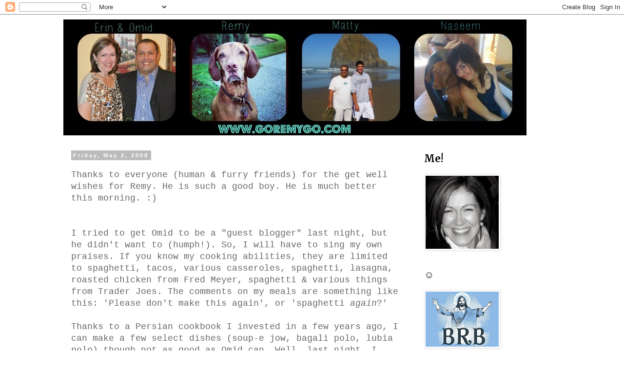

--- FILE ---
content_type: text/html; charset=UTF-8
request_url: http://www.goremygo.com/2008/05/thanks-to-everyone-human-furry-friends.html
body_size: 21555
content:
<!DOCTYPE html>
<html class='v2' dir='ltr' xmlns='http://www.w3.org/1999/xhtml' xmlns:b='http://www.google.com/2005/gml/b' xmlns:data='http://www.google.com/2005/gml/data' xmlns:expr='http://www.google.com/2005/gml/expr'>
<head>
<link href='https://www.blogger.com/static/v1/widgets/335934321-css_bundle_v2.css' rel='stylesheet' type='text/css'/>
<meta content='b06eec1f97afe20e0fdc4355298ee7bb' name='p:domain_verify'/>
<meta content='width=1100' name='viewport'/>
<meta content='text/html; charset=UTF-8' http-equiv='Content-Type'/>
<meta content='blogger' name='generator'/>
<link href='http://www.goremygo.com/favicon.ico' rel='icon' type='image/x-icon'/>
<link href='http://www.goremygo.com/2008/05/thanks-to-everyone-human-furry-friends.html' rel='canonical'/>
<link rel="alternate" type="application/atom+xml" title="Happenings with Z5 - Atom" href="http://www.goremygo.com/feeds/posts/default" />
<link rel="alternate" type="application/rss+xml" title="Happenings with Z5 - RSS" href="http://www.goremygo.com/feeds/posts/default?alt=rss" />
<link rel="service.post" type="application/atom+xml" title="Happenings with Z5 - Atom" href="https://www.blogger.com/feeds/8983287707214384889/posts/default" />

<link rel="alternate" type="application/atom+xml" title="Happenings with Z5 - Atom" href="http://www.goremygo.com/feeds/6706348469797879520/comments/default" />
<!--Can't find substitution for tag [blog.ieCssRetrofitLinks]-->
<meta content='http://www.goremygo.com/2008/05/thanks-to-everyone-human-furry-friends.html' property='og:url'/>
<meta content='Happenings with Z5' property='og:title'/>
<meta content='Thanks to everyone (human &amp; furry friends) for the get well wishes for Remy. He is such a good boy. He is much better this morning. :) I tri...' property='og:description'/>
<title>Happenings with Z5</title>
<style type='text/css'>@font-face{font-family:'Merriweather';font-style:normal;font-weight:700;font-stretch:100%;font-display:swap;src:url(//fonts.gstatic.com/s/merriweather/v33/u-4D0qyriQwlOrhSvowK_l5UcA6zuSYEqOzpPe3HOZJ5eX1WtLaQwmYiScCmDxhtNOKl8yDrOSAaGV31CPDaYKfFQn0.woff2)format('woff2');unicode-range:U+0460-052F,U+1C80-1C8A,U+20B4,U+2DE0-2DFF,U+A640-A69F,U+FE2E-FE2F;}@font-face{font-family:'Merriweather';font-style:normal;font-weight:700;font-stretch:100%;font-display:swap;src:url(//fonts.gstatic.com/s/merriweather/v33/u-4D0qyriQwlOrhSvowK_l5UcA6zuSYEqOzpPe3HOZJ5eX1WtLaQwmYiScCmDxhtNOKl8yDrOSAaEF31CPDaYKfFQn0.woff2)format('woff2');unicode-range:U+0301,U+0400-045F,U+0490-0491,U+04B0-04B1,U+2116;}@font-face{font-family:'Merriweather';font-style:normal;font-weight:700;font-stretch:100%;font-display:swap;src:url(//fonts.gstatic.com/s/merriweather/v33/u-4D0qyriQwlOrhSvowK_l5UcA6zuSYEqOzpPe3HOZJ5eX1WtLaQwmYiScCmDxhtNOKl8yDrOSAaG131CPDaYKfFQn0.woff2)format('woff2');unicode-range:U+0102-0103,U+0110-0111,U+0128-0129,U+0168-0169,U+01A0-01A1,U+01AF-01B0,U+0300-0301,U+0303-0304,U+0308-0309,U+0323,U+0329,U+1EA0-1EF9,U+20AB;}@font-face{font-family:'Merriweather';font-style:normal;font-weight:700;font-stretch:100%;font-display:swap;src:url(//fonts.gstatic.com/s/merriweather/v33/u-4D0qyriQwlOrhSvowK_l5UcA6zuSYEqOzpPe3HOZJ5eX1WtLaQwmYiScCmDxhtNOKl8yDrOSAaGl31CPDaYKfFQn0.woff2)format('woff2');unicode-range:U+0100-02BA,U+02BD-02C5,U+02C7-02CC,U+02CE-02D7,U+02DD-02FF,U+0304,U+0308,U+0329,U+1D00-1DBF,U+1E00-1E9F,U+1EF2-1EFF,U+2020,U+20A0-20AB,U+20AD-20C0,U+2113,U+2C60-2C7F,U+A720-A7FF;}@font-face{font-family:'Merriweather';font-style:normal;font-weight:700;font-stretch:100%;font-display:swap;src:url(//fonts.gstatic.com/s/merriweather/v33/u-4D0qyriQwlOrhSvowK_l5UcA6zuSYEqOzpPe3HOZJ5eX1WtLaQwmYiScCmDxhtNOKl8yDrOSAaFF31CPDaYKfF.woff2)format('woff2');unicode-range:U+0000-00FF,U+0131,U+0152-0153,U+02BB-02BC,U+02C6,U+02DA,U+02DC,U+0304,U+0308,U+0329,U+2000-206F,U+20AC,U+2122,U+2191,U+2193,U+2212,U+2215,U+FEFF,U+FFFD;}</style>
<style id='page-skin-1' type='text/css'><!--
/*
-----------------------------------------------
Blogger Template Style
Name:     Simple
Designer: Blogger
URL:      www.blogger.com
----------------------------------------------- */
/* Content
----------------------------------------------- */
body {
font: normal normal 16px 'Courier New', Courier, FreeMono, monospace;
color: #666666;
background: #ffffff none repeat scroll top left;
padding: 0 0 0 0;
}
html body .region-inner {
min-width: 0;
max-width: 100%;
width: auto;
}
h2 {
font-size: 22px;
}
a:link {
text-decoration:none;
color: #2288bb;
}
a:visited {
text-decoration:none;
color: #888888;
}
a:hover {
text-decoration:underline;
color: #33aaff;
}
.body-fauxcolumn-outer .fauxcolumn-inner {
background: transparent none repeat scroll top left;
_background-image: none;
}
.body-fauxcolumn-outer .cap-top {
position: absolute;
z-index: 1;
height: 400px;
width: 100%;
}
.body-fauxcolumn-outer .cap-top .cap-left {
width: 100%;
background: transparent none repeat-x scroll top left;
_background-image: none;
}
.content-outer {
-moz-box-shadow: 0 0 0 rgba(0, 0, 0, .15);
-webkit-box-shadow: 0 0 0 rgba(0, 0, 0, .15);
-goog-ms-box-shadow: 0 0 0 #333333;
box-shadow: 0 0 0 rgba(0, 0, 0, .15);
margin-bottom: 1px;
}
.content-inner {
padding: 10px 40px;
}
.content-inner {
background-color: #ffffff;
}
/* Header
----------------------------------------------- */
.header-outer {
background: transparent none repeat-x scroll 0 -400px;
_background-image: none;
}
.Header h1 {
font: normal normal 40px 'Trebuchet MS',Trebuchet,Verdana,sans-serif;
color: #000000;
text-shadow: 0 0 0 rgba(0, 0, 0, .2);
}
.Header h1 a {
color: #000000;
}
.Header .description {
font-size: 18px;
color: #000000;
}
.header-inner .Header .titlewrapper {
padding: 22px 0;
}
.header-inner .Header .descriptionwrapper {
padding: 0 0;
}
/* Tabs
----------------------------------------------- */
.tabs-inner .section:first-child {
border-top: 0 solid #dddddd;
}
.tabs-inner .section:first-child ul {
margin-top: -1px;
border-top: 1px solid #dddddd;
border-left: 1px solid #dddddd;
border-right: 1px solid #dddddd;
}
.tabs-inner .widget ul {
background: transparent none repeat-x scroll 0 -800px;
_background-image: none;
border-bottom: 1px solid #dddddd;
margin-top: 0;
margin-left: -30px;
margin-right: -30px;
}
.tabs-inner .widget li a {
display: inline-block;
padding: .6em 1em;
font: normal normal 16px 'Courier New', Courier, FreeMono, monospace;
color: #000000;
border-left: 1px solid #ffffff;
border-right: 1px solid #dddddd;
}
.tabs-inner .widget li:first-child a {
border-left: none;
}
.tabs-inner .widget li.selected a, .tabs-inner .widget li a:hover {
color: #000000;
background-color: #eeeeee;
text-decoration: none;
}
/* Columns
----------------------------------------------- */
.main-outer {
border-top: 0 solid transparent;
}
.fauxcolumn-left-outer .fauxcolumn-inner {
border-right: 1px solid transparent;
}
.fauxcolumn-right-outer .fauxcolumn-inner {
border-left: 1px solid transparent;
}
/* Headings
----------------------------------------------- */
div.widget > h2,
div.widget h2.title {
margin: 0 0 1em 0;
font: normal bold 20px Merriweather;
color: #000000;
}
/* Widgets
----------------------------------------------- */
.widget .zippy {
color: #999999;
text-shadow: 2px 2px 1px rgba(0, 0, 0, .1);
}
.widget .popular-posts ul {
list-style: none;
}
/* Posts
----------------------------------------------- */
h2.date-header {
font: normal bold 11px Arial, Tahoma, Helvetica, FreeSans, sans-serif;
}
.date-header span {
background-color: #bbbbbb;
color: #ffffff;
padding: 0.4em;
letter-spacing: 3px;
margin: inherit;
}
.main-inner {
padding-top: 35px;
padding-bottom: 65px;
}
.main-inner .column-center-inner {
padding: 0 0;
}
.main-inner .column-center-inner .section {
margin: 0 1em;
}
.post {
margin: 0 0 45px 0;
}
h3.post-title, .comments h4 {
font: normal normal 22px 'Courier New', Courier, FreeMono, monospace;
margin: .75em 0 0;
}
.post-body {
font-size: 110%;
line-height: 1.4;
position: relative;
}
.post-body img, .post-body .tr-caption-container, .Profile img, .Image img,
.BlogList .item-thumbnail img {
padding: 2px;
background: #ffffff;
border: 1px solid #eeeeee;
-moz-box-shadow: 1px 1px 5px rgba(0, 0, 0, .1);
-webkit-box-shadow: 1px 1px 5px rgba(0, 0, 0, .1);
box-shadow: 1px 1px 5px rgba(0, 0, 0, .1);
}
.post-body img, .post-body .tr-caption-container {
padding: 5px;
}
.post-body .tr-caption-container {
color: #666666;
}
.post-body .tr-caption-container img {
padding: 0;
background: transparent;
border: none;
-moz-box-shadow: 0 0 0 rgba(0, 0, 0, .1);
-webkit-box-shadow: 0 0 0 rgba(0, 0, 0, .1);
box-shadow: 0 0 0 rgba(0, 0, 0, .1);
}
.post-header {
margin: 0 0 1.5em;
line-height: 1.6;
font-size: 90%;
}
.post-footer {
margin: 20px -2px 0;
padding: 5px 10px;
color: #666666;
background-color: #eeeeee;
border-bottom: 1px solid #eeeeee;
line-height: 1.6;
font-size: 90%;
}
#comments .comment-author {
padding-top: 1.5em;
border-top: 1px solid transparent;
background-position: 0 1.5em;
}
#comments .comment-author:first-child {
padding-top: 0;
border-top: none;
}
.avatar-image-container {
margin: .2em 0 0;
}
#comments .avatar-image-container img {
border: 1px solid #eeeeee;
}
/* Comments
----------------------------------------------- */
.comments .comments-content .icon.blog-author {
background-repeat: no-repeat;
background-image: url([data-uri]);
}
.comments .comments-content .loadmore a {
border-top: 1px solid #999999;
border-bottom: 1px solid #999999;
}
.comments .comment-thread.inline-thread {
background-color: #eeeeee;
}
.comments .continue {
border-top: 2px solid #999999;
}
/* Accents
---------------------------------------------- */
.section-columns td.columns-cell {
border-left: 1px solid transparent;
}
.blog-pager {
background: transparent url(//www.blogblog.com/1kt/simple/paging_dot.png) repeat-x scroll top center;
}
.blog-pager-older-link, .home-link,
.blog-pager-newer-link {
background-color: #ffffff;
padding: 5px;
}
.footer-outer {
border-top: 1px dashed #bbbbbb;
}
/* Mobile
----------------------------------------------- */
body.mobile  {
background-size: auto;
}
.mobile .body-fauxcolumn-outer {
background: transparent none repeat scroll top left;
}
.mobile .body-fauxcolumn-outer .cap-top {
background-size: 100% auto;
}
.mobile .content-outer {
-webkit-box-shadow: 0 0 3px rgba(0, 0, 0, .15);
box-shadow: 0 0 3px rgba(0, 0, 0, .15);
}
.mobile .tabs-inner .widget ul {
margin-left: 0;
margin-right: 0;
}
.mobile .post {
margin: 0;
}
.mobile .main-inner .column-center-inner .section {
margin: 0;
}
.mobile .date-header span {
padding: 0.1em 10px;
margin: 0 -10px;
}
.mobile h3.post-title {
margin: 0;
}
.mobile .blog-pager {
background: transparent none no-repeat scroll top center;
}
.mobile .footer-outer {
border-top: none;
}
.mobile .main-inner, .mobile .footer-inner {
background-color: #ffffff;
}
.mobile-index-contents {
color: #666666;
}
.mobile-link-button {
background-color: #2288bb;
}
.mobile-link-button a:link, .mobile-link-button a:visited {
color: #ffffff;
}
.mobile .tabs-inner .section:first-child {
border-top: none;
}
.mobile .tabs-inner .PageList .widget-content {
background-color: #eeeeee;
color: #000000;
border-top: 1px solid #dddddd;
border-bottom: 1px solid #dddddd;
}
.mobile .tabs-inner .PageList .widget-content .pagelist-arrow {
border-left: 1px solid #dddddd;
}

--></style>
<style id='template-skin-1' type='text/css'><!--
body {
min-width: 1100px;
}
.content-outer, .content-fauxcolumn-outer, .region-inner {
min-width: 1100px;
max-width: 1100px;
_width: 1100px;
}
.main-inner .columns {
padding-left: 0;
padding-right: 310px;
}
.main-inner .fauxcolumn-center-outer {
left: 0;
right: 310px;
/* IE6 does not respect left and right together */
_width: expression(this.parentNode.offsetWidth -
parseInt("0") -
parseInt("310px") + 'px');
}
.main-inner .fauxcolumn-left-outer {
width: 0;
}
.main-inner .fauxcolumn-right-outer {
width: 310px;
}
.main-inner .column-left-outer {
width: 0;
right: 100%;
margin-left: -0;
}
.main-inner .column-right-outer {
width: 310px;
margin-right: -310px;
}
#layout {
min-width: 0;
}
#layout .content-outer {
min-width: 0;
width: 800px;
}
#layout .region-inner {
min-width: 0;
width: auto;
}
--></style>
<link href='https://www.blogger.com/dyn-css/authorization.css?targetBlogID=8983287707214384889&amp;zx=3e2649e0-2b91-4919-a591-5c8516ef8e76' media='none' onload='if(media!=&#39;all&#39;)media=&#39;all&#39;' rel='stylesheet'/><noscript><link href='https://www.blogger.com/dyn-css/authorization.css?targetBlogID=8983287707214384889&amp;zx=3e2649e0-2b91-4919-a591-5c8516ef8e76' rel='stylesheet'/></noscript>
<meta name='google-adsense-platform-account' content='ca-host-pub-1556223355139109'/>
<meta name='google-adsense-platform-domain' content='blogspot.com'/>

</head>
<body class='loading variant-simplysimple'>
<div class='navbar section' id='navbar'><div class='widget Navbar' data-version='1' id='Navbar1'><script type="text/javascript">
    function setAttributeOnload(object, attribute, val) {
      if(window.addEventListener) {
        window.addEventListener('load',
          function(){ object[attribute] = val; }, false);
      } else {
        window.attachEvent('onload', function(){ object[attribute] = val; });
      }
    }
  </script>
<div id="navbar-iframe-container"></div>
<script type="text/javascript" src="https://apis.google.com/js/platform.js"></script>
<script type="text/javascript">
      gapi.load("gapi.iframes:gapi.iframes.style.bubble", function() {
        if (gapi.iframes && gapi.iframes.getContext) {
          gapi.iframes.getContext().openChild({
              url: 'https://www.blogger.com/navbar/8983287707214384889?po\x3d6706348469797879520\x26origin\x3dhttp://www.goremygo.com',
              where: document.getElementById("navbar-iframe-container"),
              id: "navbar-iframe"
          });
        }
      });
    </script><script type="text/javascript">
(function() {
var script = document.createElement('script');
script.type = 'text/javascript';
script.src = '//pagead2.googlesyndication.com/pagead/js/google_top_exp.js';
var head = document.getElementsByTagName('head')[0];
if (head) {
head.appendChild(script);
}})();
</script>
</div></div>
<div class='body-fauxcolumns'>
<div class='fauxcolumn-outer body-fauxcolumn-outer'>
<div class='cap-top'>
<div class='cap-left'></div>
<div class='cap-right'></div>
</div>
<div class='fauxborder-left'>
<div class='fauxborder-right'></div>
<div class='fauxcolumn-inner'>
</div>
</div>
<div class='cap-bottom'>
<div class='cap-left'></div>
<div class='cap-right'></div>
</div>
</div>
</div>
<div class='content'>
<div class='content-fauxcolumns'>
<div class='fauxcolumn-outer content-fauxcolumn-outer'>
<div class='cap-top'>
<div class='cap-left'></div>
<div class='cap-right'></div>
</div>
<div class='fauxborder-left'>
<div class='fauxborder-right'></div>
<div class='fauxcolumn-inner'>
</div>
</div>
<div class='cap-bottom'>
<div class='cap-left'></div>
<div class='cap-right'></div>
</div>
</div>
</div>
<div class='content-outer'>
<div class='content-cap-top cap-top'>
<div class='cap-left'></div>
<div class='cap-right'></div>
</div>
<div class='fauxborder-left content-fauxborder-left'>
<div class='fauxborder-right content-fauxborder-right'></div>
<div class='content-inner'>
<header>
<div class='header-outer'>
<div class='header-cap-top cap-top'>
<div class='cap-left'></div>
<div class='cap-right'></div>
</div>
<div class='fauxborder-left header-fauxborder-left'>
<div class='fauxborder-right header-fauxborder-right'></div>
<div class='region-inner header-inner'>
<div class='header section' id='header'><div class='widget Header' data-version='1' id='Header1'>
<div id='header-inner'>
<a href='http://www.goremygo.com/' style='display: block'>
<img alt='Happenings with Z5' height='238px; ' id='Header1_headerimg' src='https://blogger.googleusercontent.com/img/b/R29vZ2xl/AVvXsEgzAqFmwKH1ZAlQ5QDxR2WgKKAURibDJiJL7Qhga9_rlJbj__UQzXA0jKiWNohzIkmH9b4ul8ZwugCDe4sjNtUnHoga1vZn2rqTztWyJy3kNj4aH6-hxDUzodIn47fnFV9PRr2vdV_A8Yx3/s1600/PicMonkey+Collage35.jpg' style='display: block' width='950px; '/>
</a>
</div>
</div></div>
</div>
</div>
<div class='header-cap-bottom cap-bottom'>
<div class='cap-left'></div>
<div class='cap-right'></div>
</div>
</div>
</header>
<div class='tabs-outer'>
<div class='tabs-cap-top cap-top'>
<div class='cap-left'></div>
<div class='cap-right'></div>
</div>
<div class='fauxborder-left tabs-fauxborder-left'>
<div class='fauxborder-right tabs-fauxborder-right'></div>
<div class='region-inner tabs-inner'>
<div class='tabs no-items section' id='crosscol'></div>
<div class='tabs no-items section' id='crosscol-overflow'></div>
</div>
</div>
<div class='tabs-cap-bottom cap-bottom'>
<div class='cap-left'></div>
<div class='cap-right'></div>
</div>
</div>
<div class='main-outer'>
<div class='main-cap-top cap-top'>
<div class='cap-left'></div>
<div class='cap-right'></div>
</div>
<div class='fauxborder-left main-fauxborder-left'>
<div class='fauxborder-right main-fauxborder-right'></div>
<div class='region-inner main-inner'>
<div class='columns fauxcolumns'>
<div class='fauxcolumn-outer fauxcolumn-center-outer'>
<div class='cap-top'>
<div class='cap-left'></div>
<div class='cap-right'></div>
</div>
<div class='fauxborder-left'>
<div class='fauxborder-right'></div>
<div class='fauxcolumn-inner'>
</div>
</div>
<div class='cap-bottom'>
<div class='cap-left'></div>
<div class='cap-right'></div>
</div>
</div>
<div class='fauxcolumn-outer fauxcolumn-left-outer'>
<div class='cap-top'>
<div class='cap-left'></div>
<div class='cap-right'></div>
</div>
<div class='fauxborder-left'>
<div class='fauxborder-right'></div>
<div class='fauxcolumn-inner'>
</div>
</div>
<div class='cap-bottom'>
<div class='cap-left'></div>
<div class='cap-right'></div>
</div>
</div>
<div class='fauxcolumn-outer fauxcolumn-right-outer'>
<div class='cap-top'>
<div class='cap-left'></div>
<div class='cap-right'></div>
</div>
<div class='fauxborder-left'>
<div class='fauxborder-right'></div>
<div class='fauxcolumn-inner'>
</div>
</div>
<div class='cap-bottom'>
<div class='cap-left'></div>
<div class='cap-right'></div>
</div>
</div>
<!-- corrects IE6 width calculation -->
<div class='columns-inner'>
<div class='column-center-outer'>
<div class='column-center-inner'>
<div class='main section' id='main'><div class='widget Blog' data-version='1' id='Blog1'>
<div class='blog-posts hfeed'>

          <div class="date-outer">
        
<h2 class='date-header'><span>Friday, May 2, 2008</span></h2>

          <div class="date-posts">
        
<div class='post-outer'>
<div class='post hentry' itemprop='blogPost' itemscope='itemscope' itemtype='http://schema.org/BlogPosting'>
<meta content='8983287707214384889' itemprop='blogId'/>
<meta content='6706348469797879520' itemprop='postId'/>
<a name='6706348469797879520'></a>
<div class='post-header'>
<div class='post-header-line-1'></div>
</div>
<div class='post-body entry-content' id='post-body-6706348469797879520' itemprop='description articleBody'>
Thanks to everyone (human &amp; furry friends) for the get well wishes for Remy. He is such a good boy. He is much better this morning. :)<br /><br /><br />I tried to get Omid to be a "guest blogger" last night, but he didn't want to (humph!). So, I will have to sing my own praises. If you know my cooking abilities, they are limited to spaghetti, tacos, various casseroles, spaghetti, lasagna, roasted chicken from Fred Meyer, spaghetti &amp; various things from Trader Joes. The comments on my meals are something like this: 'Please don't make this again', or 'spaghetti <em>again</em>?'<br /><br />Thanks to a Persian cookbook I invested in a few years ago, I can make a few select dishes (soup-e jow, bagali polo, lubia polo) though not as good as Omid can. Well, last night, I made bagali polo (lima bean rice) for dinner. I started the minute I got home. I used to intensely dislike lima beans (something in my youth called Western Lima's - the name still makes me feel sick to my stomach!) but have given them another chance.<br /><br />Bagali polo is Naseem's all time favorite Persian dish. So, like I said, I started around 4 p.m. and worked 'lovingly' on this dish for quite a while. When Omid came home he said the house smelled really good (it really did!). We sat down to eat and Omid said, "don't let this go to your head (<em>too late!),</em> but this is really good." And it was! Omid commented on the dinner two more times. That is when I asked him to tell friends &amp; family on the blog, but he declined. So, it was up to me to tell you all that if you follow the directions in a cookbook 100% and don't make any substitions or short cuts, dinner can be really good!<br /><br />After dinner, we watched the movie Enchanted. It was cute in a Princess Bride sort of way. The main princess reminds me of Nas' friend Leah - they could be twins.
<div style='clear: both;'></div>
</div>
<div class='post-footer'>
<div class='post-footer-line post-footer-line-1'><span class='post-author vcard'>
Posted by
<span class='fn' itemprop='author' itemscope='itemscope' itemtype='http://schema.org/Person'>
<meta content='https://www.blogger.com/profile/01860435008542076502' itemprop='url'/>
<a href='https://www.blogger.com/profile/01860435008542076502' rel='author' title='author profile'>
<span itemprop='name'>erinz</span>
</a>
</span>
</span>
<span class='post-timestamp'>
at
<meta content='http://www.goremygo.com/2008/05/thanks-to-everyone-human-furry-friends.html' itemprop='url'/>
<a class='timestamp-link' href='http://www.goremygo.com/2008/05/thanks-to-everyone-human-furry-friends.html' rel='bookmark' title='permanent link'><abbr class='published' itemprop='datePublished' title='2008-05-02T05:15:00-07:00'>5:15&#8239;AM</abbr></a>
</span>
<span class='post-comment-link'>
</span>
<span class='post-icons'>
<span class='item-control blog-admin pid-1710799676'>
<a href='https://www.blogger.com/post-edit.g?blogID=8983287707214384889&postID=6706348469797879520&from=pencil' title='Edit Post'>
<img alt='' class='icon-action' height='18' src='https://resources.blogblog.com/img/icon18_edit_allbkg.gif' width='18'/>
</a>
</span>
</span>
<div class='post-share-buttons goog-inline-block'>
<a class='goog-inline-block share-button sb-email' href='https://www.blogger.com/share-post.g?blogID=8983287707214384889&postID=6706348469797879520&target=email' target='_blank' title='Email This'><span class='share-button-link-text'>Email This</span></a><a class='goog-inline-block share-button sb-blog' href='https://www.blogger.com/share-post.g?blogID=8983287707214384889&postID=6706348469797879520&target=blog' onclick='window.open(this.href, "_blank", "height=270,width=475"); return false;' target='_blank' title='BlogThis!'><span class='share-button-link-text'>BlogThis!</span></a><a class='goog-inline-block share-button sb-twitter' href='https://www.blogger.com/share-post.g?blogID=8983287707214384889&postID=6706348469797879520&target=twitter' target='_blank' title='Share to X'><span class='share-button-link-text'>Share to X</span></a><a class='goog-inline-block share-button sb-facebook' href='https://www.blogger.com/share-post.g?blogID=8983287707214384889&postID=6706348469797879520&target=facebook' onclick='window.open(this.href, "_blank", "height=430,width=640"); return false;' target='_blank' title='Share to Facebook'><span class='share-button-link-text'>Share to Facebook</span></a><a class='goog-inline-block share-button sb-pinterest' href='https://www.blogger.com/share-post.g?blogID=8983287707214384889&postID=6706348469797879520&target=pinterest' target='_blank' title='Share to Pinterest'><span class='share-button-link-text'>Share to Pinterest</span></a>
</div>
</div>
<div class='post-footer-line post-footer-line-2'><span class='post-labels'>
</span>
</div>
<div class='post-footer-line post-footer-line-3'></div>
</div>
</div>
<div class='comments' id='comments'>
<a name='comments'></a>
<h4>5 comments:</h4>
<div id='Blog1_comments-block-wrapper'>
<dl class='avatar-comment-indent' id='comments-block'>
<dt class='comment-author ' id='c2322145890992488721'>
<a name='c2322145890992488721'></a>
<div class="avatar-image-container vcard"><span dir="ltr"><a href="https://www.blogger.com/profile/04446282816375003893" target="" rel="nofollow" onclick="" class="avatar-hovercard" id="av-2322145890992488721-04446282816375003893"><img src="https://resources.blogblog.com/img/blank.gif" width="35" height="35" class="delayLoad" style="display: none;" longdesc="//blogger.googleusercontent.com/img/b/R29vZ2xl/AVvXsEgsPcJsbQRwQIfBI0_5J-9wz9Qmbg5ZHinLmdIvIeYQv3O9r_Wh2CvqlfaRej84OQWUFD2de-McqAHR8qhkvQbpY15R6YYWJ1zJHINOCsEaIC3fHE8C0QiFLhwTnOVU/s45-c/Boise+ID+017.JPG" alt="" title="Arezou">

<noscript><img src="//blogger.googleusercontent.com/img/b/R29vZ2xl/AVvXsEgsPcJsbQRwQIfBI0_5J-9wz9Qmbg5ZHinLmdIvIeYQv3O9r_Wh2CvqlfaRej84OQWUFD2de-McqAHR8qhkvQbpY15R6YYWJ1zJHINOCsEaIC3fHE8C0QiFLhwTnOVU/s45-c/Boise+ID+017.JPG" width="35" height="35" class="photo" alt=""></noscript></a></span></div>
<a href='https://www.blogger.com/profile/04446282816375003893' rel='nofollow'>Arezou</a>
said...
</dt>
<dd class='comment-body' id='Blog1_cmt-2322145890992488721'>
<p>
I don't care what anyone says.  I have always loved your cooking and I think you are a FANTASTIC cook, persian dishes or all others...
</p>
</dd>
<dd class='comment-footer'>
<span class='comment-timestamp'>
<a href='http://www.goremygo.com/2008/05/thanks-to-everyone-human-furry-friends.html?showComment=1209775800000#c2322145890992488721' title='comment permalink'>
May 2, 2008 at 5:50&#8239;PM
</a>
<span class='item-control blog-admin pid-1209501395'>
<a class='comment-delete' href='https://www.blogger.com/comment/delete/8983287707214384889/2322145890992488721' title='Delete Comment'>
<img src='https://resources.blogblog.com/img/icon_delete13.gif'/>
</a>
</span>
</span>
</dd>
<dt class='comment-author blog-author' id='c3093743406583492841'>
<a name='c3093743406583492841'></a>
<div class="avatar-image-container vcard"><span dir="ltr"><a href="https://www.blogger.com/profile/01860435008542076502" target="" rel="nofollow" onclick="" class="avatar-hovercard" id="av-3093743406583492841-01860435008542076502"><img src="https://resources.blogblog.com/img/blank.gif" width="35" height="35" class="delayLoad" style="display: none;" longdesc="//blogger.googleusercontent.com/img/b/R29vZ2xl/AVvXsEjkhAtJp7ApI5JoIjvjQM6W8u8881aC2tbPI4_Ciwj-HTw94mW6A00oAKfxhZ8Gd5AWw5mFzYLjnv88QHzErN8KeShp-A43nPMOa-sZqTn6KdQLz7bGodVKijg_JvRnQ7Q/s45-c/*" alt="" title="erinz">

<noscript><img src="//blogger.googleusercontent.com/img/b/R29vZ2xl/AVvXsEjkhAtJp7ApI5JoIjvjQM6W8u8881aC2tbPI4_Ciwj-HTw94mW6A00oAKfxhZ8Gd5AWw5mFzYLjnv88QHzErN8KeShp-A43nPMOa-sZqTn6KdQLz7bGodVKijg_JvRnQ7Q/s45-c/*" width="35" height="35" class="photo" alt=""></noscript></a></span></div>
<a href='https://www.blogger.com/profile/01860435008542076502' rel='nofollow'>erinz</a>
said...
</dt>
<dd class='comment-body' id='Blog1_cmt-3093743406583492841'>
<p>
Even my spaghetti? Thanks for the compliment!
</p>
</dd>
<dd class='comment-footer'>
<span class='comment-timestamp'>
<a href='http://www.goremygo.com/2008/05/thanks-to-everyone-human-furry-friends.html?showComment=1209777720000#c3093743406583492841' title='comment permalink'>
May 2, 2008 at 6:22&#8239;PM
</a>
<span class='item-control blog-admin pid-1710799676'>
<a class='comment-delete' href='https://www.blogger.com/comment/delete/8983287707214384889/3093743406583492841' title='Delete Comment'>
<img src='https://resources.blogblog.com/img/icon_delete13.gif'/>
</a>
</span>
</span>
</dd>
<dt class='comment-author ' id='c850567798607722923'>
<a name='c850567798607722923'></a>
<div class="avatar-image-container vcard"><span dir="ltr"><a href="https://www.blogger.com/profile/12709169816308982348" target="" rel="nofollow" onclick="" class="avatar-hovercard" id="av-850567798607722923-12709169816308982348"><img src="https://resources.blogblog.com/img/blank.gif" width="35" height="35" class="delayLoad" style="display: none;" longdesc="//blogger.googleusercontent.com/img/b/R29vZ2xl/AVvXsEiYOYKYrL5i0c7MEXONyIpTmc6HYnhB_FLcsfoJZX9T5AXeLV-hIw68ouxde8lATs85G47MEivuTG-JgZhl32cuBEhyR0xDq1P_lC4-xyByWJDwunBJskq2dGmH4u0wL5Y/s45-c/DSC_7040.jpg" alt="" title="Laurel">

<noscript><img src="//blogger.googleusercontent.com/img/b/R29vZ2xl/AVvXsEiYOYKYrL5i0c7MEXONyIpTmc6HYnhB_FLcsfoJZX9T5AXeLV-hIw68ouxde8lATs85G47MEivuTG-JgZhl32cuBEhyR0xDq1P_lC4-xyByWJDwunBJskq2dGmH4u0wL5Y/s45-c/DSC_7040.jpg" width="35" height="35" class="photo" alt=""></noscript></a></span></div>
<a href='https://www.blogger.com/profile/12709169816308982348' rel='nofollow'>Laurel</a>
said...
</dt>
<dd class='comment-body' id='Blog1_cmt-850567798607722923'>
<p>
I enjoyed the meal!  Thanks again for sharing.  Someday I'll attempt it myself.
</p>
</dd>
<dd class='comment-footer'>
<span class='comment-timestamp'>
<a href='http://www.goremygo.com/2008/05/thanks-to-everyone-human-furry-friends.html?showComment=1209788820000#c850567798607722923' title='comment permalink'>
May 2, 2008 at 9:27&#8239;PM
</a>
<span class='item-control blog-admin pid-2132187923'>
<a class='comment-delete' href='https://www.blogger.com/comment/delete/8983287707214384889/850567798607722923' title='Delete Comment'>
<img src='https://resources.blogblog.com/img/icon_delete13.gif'/>
</a>
</span>
</span>
</dd>
<dt class='comment-author ' id='c7152616856150448606'>
<a name='c7152616856150448606'></a>
<div class="avatar-image-container vcard"><span dir="ltr"><a href="https://www.blogger.com/profile/14608810997240605353" target="" rel="nofollow" onclick="" class="avatar-hovercard" id="av-7152616856150448606-14608810997240605353"><img src="https://resources.blogblog.com/img/blank.gif" width="35" height="35" class="delayLoad" style="display: none;" longdesc="//4.bp.blogspot.com/_7MfY-Y4WDuU/SauSg6zn-8I/AAAAAAAAFcE/qOZRubLnSwo/S45-s35/Christmas%2BEve%2Band%2Betc.%2Bwith%2BDorrs%2B12.24.07%2B027.jpg" alt="" title="Chris and Sarah">

<noscript><img src="//4.bp.blogspot.com/_7MfY-Y4WDuU/SauSg6zn-8I/AAAAAAAAFcE/qOZRubLnSwo/S45-s35/Christmas%2BEve%2Band%2Betc.%2Bwith%2BDorrs%2B12.24.07%2B027.jpg" width="35" height="35" class="photo" alt=""></noscript></a></span></div>
<a href='https://www.blogger.com/profile/14608810997240605353' rel='nofollow'>Chris and Sarah</a>
said...
</dt>
<dd class='comment-body' id='Blog1_cmt-7152616856150448606'>
<p>
Erin - Thanks so much for the authentic meal!  I liked trying the new flavors and spices.  What a fun surprise!
</p>
</dd>
<dd class='comment-footer'>
<span class='comment-timestamp'>
<a href='http://www.goremygo.com/2008/05/thanks-to-everyone-human-furry-friends.html?showComment=1209797160000#c7152616856150448606' title='comment permalink'>
May 2, 2008 at 11:46&#8239;PM
</a>
<span class='item-control blog-admin pid-570825968'>
<a class='comment-delete' href='https://www.blogger.com/comment/delete/8983287707214384889/7152616856150448606' title='Delete Comment'>
<img src='https://resources.blogblog.com/img/icon_delete13.gif'/>
</a>
</span>
</span>
</dd>
<dt class='comment-author ' id='c3189896140423832725'>
<a name='c3189896140423832725'></a>
<div class="avatar-image-container avatar-stock"><span dir="ltr"><a href="https://www.blogger.com/profile/18188184231337810595" target="" rel="nofollow" onclick="" class="avatar-hovercard" id="av-3189896140423832725-18188184231337810595"><img src="//www.blogger.com/img/blogger_logo_round_35.png" width="35" height="35" alt="" title="Unknown">

</a></span></div>
<a href='https://www.blogger.com/profile/18188184231337810595' rel='nofollow'>Unknown</a>
said...
</dt>
<dd class='comment-body' id='Blog1_cmt-3189896140423832725'>
<p>
You have always been a sweet hand cook. Dont listen to Omid. He is jealous!!!!!!!
</p>
</dd>
<dd class='comment-footer'>
<span class='comment-timestamp'>
<a href='http://www.goremygo.com/2008/05/thanks-to-everyone-human-furry-friends.html?showComment=1209814320000#c3189896140423832725' title='comment permalink'>
May 3, 2008 at 4:32&#8239;AM
</a>
<span class='item-control blog-admin pid-701696099'>
<a class='comment-delete' href='https://www.blogger.com/comment/delete/8983287707214384889/3189896140423832725' title='Delete Comment'>
<img src='https://resources.blogblog.com/img/icon_delete13.gif'/>
</a>
</span>
</span>
</dd>
</dl>
</div>
<p class='comment-footer'>
<a href='https://www.blogger.com/comment/fullpage/post/8983287707214384889/6706348469797879520' onclick=''>Post a Comment</a>
</p>
</div>
</div>

        </div></div>
      
</div>
<div class='blog-pager' id='blog-pager'>
<span id='blog-pager-newer-link'>
<a class='blog-pager-newer-link' href='http://www.goremygo.com/2008/05/clarification.html' id='Blog1_blog-pager-newer-link' title='Newer Post'>Newer Post</a>
</span>
<span id='blog-pager-older-link'>
<a class='blog-pager-older-link' href='http://www.goremygo.com/2008/05/poor-baby.html' id='Blog1_blog-pager-older-link' title='Older Post'>Older Post</a>
</span>
<a class='home-link' href='http://www.goremygo.com/'>Home</a>
</div>
<div class='clear'></div>
<div class='post-feeds'>
<div class='feed-links'>
Subscribe to:
<a class='feed-link' href='http://www.goremygo.com/feeds/6706348469797879520/comments/default' target='_blank' type='application/atom+xml'>Post Comments (Atom)</a>
</div>
</div>
</div></div>
</div>
</div>
<div class='column-left-outer'>
<div class='column-left-inner'>
<aside>
</aside>
</div>
</div>
<div class='column-right-outer'>
<div class='column-right-inner'>
<aside>
<div class='sidebar section' id='sidebar-right-1'><div class='widget Image' data-version='1' id='Image5'>
<h2>Me!</h2>
<div class='widget-content'>
<img alt='Me!' height='150' id='Image5_img' src='https://blogger.googleusercontent.com/img/b/R29vZ2xl/AVvXsEiMs9RQKAGc-T_K48H9HINUs5tv6LcKeSW9BQAU7tl6vQeKbTHb-yVPYp4ZaCc7rUHgJmiRQN9g9Ak-6NqboGrk9p4MkQCkpm31GCDSztnYDNn-iez0JAOHnPjpT4u-T5dg60gO0zW7pjKs/s1600/61eb30e77346a6e5d7d75c8298cfb366.jpg' width='150'/>
<br/>
</div>
<div class='clear'></div>
</div><div class='widget Image' data-version='1' id='Image12'>
<h2>&#9786;</h2>
<div class='widget-content'>
<img alt='☺' height='113' id='Image12_img' src='https://blogger.googleusercontent.com/img/b/R29vZ2xl/AVvXsEiy_Nr35QyMaVKoRz_mKE7kQsXz8O2pgcS9nS0GM5mm2qLWmNKlwZA7xJ7MkcZWBzT2s-AqX9bIwu-7zR44gAJZwZOpow4cIE9UqqSABQIG_ttzu7xQlTeXH4x-EC5EWYat3zmrtDLdLyh2/s300/jesus-brb-tshirt.jpg' width='150'/>
<br/>
</div>
<div class='clear'></div>
</div><div class='widget Image' data-version='1' id='Image11'>
<h2>WAZZU!</h2>
<div class='widget-content'>
<a href='http://www.wsu.edu'>
<img alt='WAZZU!' height='150' id='Image11_img' src='https://blogger.googleusercontent.com/img/b/R29vZ2xl/AVvXsEjqznExyBbtZ5O8YNg99yd-FuDQE2NatbtFn6YRN4pZqk7zmr7k-kvqDbogEQZX4ipNYVrkLUyKtuIRuOd8oHvJZfTAA1zG__aau_08hydcMyWOq-mtHOPS2xTc1q7nT3tr1SuKNiTz40Cy/s220/images.jpg' width='150'/>
</a>
<br/>
<span class='caption'>It's my alma mater!</span>
</div>
<div class='clear'></div>
</div><div class='widget Image' data-version='1' id='Image9'>
<div class='widget-content'>
<img alt='' height='100' id='Image9_img' src='https://blogger.googleusercontent.com/img/b/R29vZ2xl/AVvXsEjWPpp3uZGHH_U3Wz7v6x1pQus5uu629pioQIIsdiQ5cpI3CZqpBbbDkS1kwSqEY6QVqODVfI2uivDUsHY5naUsWZSnBqapQB_iY9333gb_J6hsNA7LpGSB5Af3F5qUMZ5RSGV289ApN83v/s220/131_Page_0.jpg' width='150'/>
<br/>
<span class='caption'>I've finished 4 half marathons & am training for my 5th!</span>
</div>
<div class='clear'></div>
</div><div class='widget Label' data-version='1' id='Label1'>
<h2>Labels</h2>
<div class='widget-content cloud-label-widget-content'>
<span class='label-size label-size-5'>
<a dir='ltr' href='http://www.goremygo.com/search/label/make%20this'>make this</a>
<span class='label-count' dir='ltr'>(218)</span>
</span>
<span class='label-size label-size-4'>
<a dir='ltr' href='http://www.goremygo.com/search/label/friends'>friends</a>
<span class='label-count' dir='ltr'>(103)</span>
</span>
<span class='label-size label-size-4'>
<a dir='ltr' href='http://www.goremygo.com/search/label/dessert'>dessert</a>
<span class='label-count' dir='ltr'>(85)</span>
</span>
<span class='label-size label-size-4'>
<a dir='ltr' href='http://www.goremygo.com/search/label/dinner'>dinner</a>
<span class='label-count' dir='ltr'>(73)</span>
</span>
<span class='label-size label-size-4'>
<a dir='ltr' href='http://www.goremygo.com/search/label/family'>family</a>
<span class='label-count' dir='ltr'>(67)</span>
</span>
<span class='label-size label-size-4'>
<a dir='ltr' href='http://www.goremygo.com/search/label/netflix%20this'>netflix this</a>
<span class='label-count' dir='ltr'>(52)</span>
</span>
<span class='label-size label-size-4'>
<a dir='ltr' href='http://www.goremygo.com/search/label/WSU'>WSU</a>
<span class='label-count' dir='ltr'>(33)</span>
</span>
<span class='label-size label-size-3'>
<a dir='ltr' href='http://www.goremygo.com/search/label/birthday'>birthday</a>
<span class='label-count' dir='ltr'>(24)</span>
</span>
<span class='label-size label-size-3'>
<a dir='ltr' href='http://www.goremygo.com/search/label/pinterest'>pinterest</a>
<span class='label-count' dir='ltr'>(24)</span>
</span>
<span class='label-size label-size-3'>
<a dir='ltr' href='http://www.goremygo.com/search/label/get%20crafty'>get crafty</a>
<span class='label-count' dir='ltr'>(22)</span>
</span>
<span class='label-size label-size-3'>
<a dir='ltr' href='http://www.goremygo.com/search/label/buy%20this'>buy this</a>
<span class='label-count' dir='ltr'>(17)</span>
</span>
<span class='label-size label-size-3'>
<a dir='ltr' href='http://www.goremygo.com/search/label/The%20Shred%20Diet'>The Shred Diet</a>
<span class='label-count' dir='ltr'>(14)</span>
</span>
<span class='label-size label-size-3'>
<a dir='ltr' href='http://www.goremygo.com/search/label/bake%20sale'>bake sale</a>
<span class='label-count' dir='ltr'>(11)</span>
</span>
<span class='label-size label-size-3'>
<a dir='ltr' href='http://www.goremygo.com/search/label/Singapore'>Singapore</a>
<span class='label-count' dir='ltr'>(10)</span>
</span>
<span class='label-size label-size-3'>
<a dir='ltr' href='http://www.goremygo.com/search/label/africa'>africa</a>
<span class='label-count' dir='ltr'>(10)</span>
</span>
<span class='label-size label-size-3'>
<a dir='ltr' href='http://www.goremygo.com/search/label/clamming'>clamming</a>
<span class='label-count' dir='ltr'>(10)</span>
</span>
<span class='label-size label-size-2'>
<a dir='ltr' href='http://www.goremygo.com/search/label/Olympia'>Olympia</a>
<span class='label-count' dir='ltr'>(7)</span>
</span>
<span class='label-size label-size-2'>
<a dir='ltr' href='http://www.goremygo.com/search/label/fishing'>fishing</a>
<span class='label-count' dir='ltr'>(7)</span>
</span>
<span class='label-size label-size-2'>
<a dir='ltr' href='http://www.goremygo.com/search/label/karate'>karate</a>
<span class='label-count' dir='ltr'>(7)</span>
</span>
<span class='label-size label-size-2'>
<a dir='ltr' href='http://www.goremygo.com/search/label/try%20this'>try this</a>
<span class='label-count' dir='ltr'>(7)</span>
</span>
<span class='label-size label-size-2'>
<a dir='ltr' href='http://www.goremygo.com/search/label/Nick%20Vujicic'>Nick Vujicic</a>
<span class='label-count' dir='ltr'>(4)</span>
</span>
<span class='label-size label-size-2'>
<a dir='ltr' href='http://www.goremygo.com/search/label/Vizslas'>Vizslas</a>
<span class='label-count' dir='ltr'>(4)</span>
</span>
<span class='label-size label-size-1'>
<a dir='ltr' href='http://www.goremygo.com/search/label/barky%20bits'>barky bits</a>
<span class='label-count' dir='ltr'>(2)</span>
</span>
<span class='label-size label-size-1'>
<a dir='ltr' href='http://www.goremygo.com/search/label/xylitol'>xylitol</a>
<span class='label-count' dir='ltr'>(2)</span>
</span>
<div class='clear'></div>
</div>
</div><div class='widget Text' data-version='1' id='Text1'>
<div class='widget-content'>
<span style="color: rgb(255, 0, 0);"><strong>Qui me amat, amet et canem meum.</strong></span><span style="color: rgb(255, 0, 0);"><br/></span><strong><span style="color: rgb(51, 255, 51);"><span style="color:#000000;"><em>Translation:</em><br/></span></span><span style="color: rgb(255, 0, 0);">Love me, love my dog.</span></strong><br/>
</div>
<div class='clear'></div>
</div><div class='widget Image' data-version='1' id='Image7'>
<h2>Life Without Limbs</h2>
<div class='widget-content'>
<a href='http://www.lifewithoutlimbs.org'>
<img alt='Life Without Limbs' height='200' id='Image7_img' src='https://blogger.googleusercontent.com/img/b/R29vZ2xl/AVvXsEhsidhdU3ulTH9xV7BRU7KXd2B2wMG_vLrvjTuj5fie67yyO2U62SHk1L1GFX6U3EEe4pYz3qMDJjWs4HUredBJL92Omp2eRal0EZmXevSDq04wVlQBULh6yJ7NaOOeUqFtwlSxxbP0pHo/s220/nasnick2.jpg' width='150'/>
</a>
<br/>
</div>
<div class='clear'></div>
</div><div class='widget Image' data-version='1' id='Image6'>
<h2>Attitude is Altitude</h2>
<div class='widget-content'>
<a href='http://www.attitudeisaltitude.com/index.php'>
<img alt='Attitude is Altitude' height='200' id='Image6_img' src='https://blogger.googleusercontent.com/img/b/R29vZ2xl/AVvXsEgDFdp80UDxV50TaWSl3rfyU3h6VqCFGAkCf28qak4GGLLA9lJKiWrQX234gkHk5R-GL1MgY5jri29X2OrJD3OkHE_vCvCpW8_HFvrFxTfhObH0Yz8nzy3m1I4j4fV2Cf-ISJ9IFJvoaPQ/s220/mattynick.jpg' width='150'/>
</a>
<br/>
</div>
<div class='clear'></div>
</div><div class='widget Image' data-version='1' id='Image10'>
<h2>GO COUGS!</h2>
<div class='widget-content'>
<img alt='GO COUGS!' height='300' id='Image10_img' src='https://blogger.googleusercontent.com/img/b/R29vZ2xl/AVvXsEheiJc89H5YSYlBPn97J-L0DRD-veCiQ-zH_NyVOkDSl8yg-hsfxJiddSpz91px-oZUUIpRdXBuMnESYLr6NkdAcfHNXBpV6oStTRxVVfrXgK56XuuwYDlfCAt0_jZGbkcixktVkGzI_rxO/s300/394141_10150648250122953_120356417952_10970717_1431269398_n.jpg' width='202'/>
<br/>
</div>
<div class='clear'></div>
</div><div class='widget LinkList' data-version='1' id='LinkList4'>
<h2>Dog Stuff</h2>
<div class='widget-content'>
<ul>
<li><a href='http://karajen.com/'>Karajen Vizslas</a></li>
<li><a href='http://www.jaybren-tierah.com/'>Jaybren Tierah Kennels</a></li>
<li><a href='http://www.kizmar.com/'>Kizmar Vizslas</a></li>
<li><a href='http://www.dezertfyre.com/'>Dezertfyre Vizslas</a></li>
<li><a href='http://www.sokoldaluvizslas.com/'>Sokoldalu Vizslas</a></li>
<li><a href='http://www.pugetsoundvizsla.net/'>Puget Sound Vizsla Club</a></li>
<li><a href='http://www.tevco.org/'>Trails End Vizsla Club of Oregon</a></li>
<li><a href='http://www.vizsladogs.com/'>Ingle &amp; Meads</a></li>
<li><a href='http://www.rusticu.com/'>Rusticu Vizslas</a></li>
<li><a href='http://sammysbigheart.wordpress.com/'>Sammy's Big Heart</a></li>
<li><a href='http://www.truthaboutpetfood.com/'>Truth About Pet Food</a></li>
<li><a href='http://www.vizslamyositis.blogspot.com/'>Vizsla Myositis</a></li>
<li><a href='http://www.cjsdogtraining.net/index.php?option=com_frontpage&Itemid=36'>CJ's Dog Training</a></li>
<li><a href='http://www.obeythepurebreed.com/'>Pet Propaganda</a></li>
</ul>
<div class='clear'></div>
</div>
</div><div class='widget LinkList' data-version='1' id='LinkList1'>
<h2>Friends, Family &amp; Other  Blogs I Read</h2>
<div class='widget-content'>
<ul>
<li><a href='http://www.cjanekendrick.com/'>C Jane Run</a></li>
<li><a href='http://nieniedialogues.blogspot.com/'>Stephanie Nielson</a></li>
<li><a href='http://snowhawke.blogspot.com/'>Jan & Doug</a></li>
</ul>
<div class='clear'></div>
</div>
</div><div class='widget LinkList' data-version='1' id='LinkList6'>
<h2>Cooking/Baking/Food</h2>
<div class='widget-content'>
<ul>
<li><a href='http://www.fromthekitchen.co.nz/'>From the Kitchen</a></li>
<li><a href='http://ohsheglows.com/'>Oh She Glows</a></li>
<li><a href='http://powerhungry.com/'>Power Hungry</a></li>
<li><a href='http://5secondrule.typepad.com/my_weblog/'>5 Second Rule</a></li>
<li><a href='http://nomnompaleo.com/'>Nom Nom Paleo</a></li>
<li><a href='http://www.flickofthewhisk.com/'>Flick of the Whisk</a></li>
<li><a href='http://cakecrumbsbeachsand.com/'>Cake, Crumbs & Beach Sand</a></li>
<li><a href='http://thejoyfulpantry.com/'>The Joyful Pantry</a></li>
<li><a href='http://agiltnutmeg.com/'>A Gilt Nutmeg</a></li>
<li><a href='http://blogs.columbian.com/sugar-and-spice/'>Sugar & Spice</a></li>
<li><a href='http://food52.com/'>Food 52</a></li>
<li><a href='http://www.dinneralovestory.com/'>Dinner: A Love Story</a></li>
<li><a href='http://www.splendidtable.org/'>The Splendid Table</a></li>
<li><a href='http://www.thewednesdaychef.com/'>The Wednesday Chef</a></li>
<li><a href='http://www.eat-yourself-skinny.com/'>Eat Yourself Skinny</a></li>
<li><a href='http://www.preventionrd.com/'>Prevention RD</a></li>
<li><a href='http://www.yourcupofcake.com/'>Your Cup of Cake</a></li>
<li><a href='http://www.bigredkitchen.com/'>Big Red Kitchen</a></li>
<li><a href='http://www.greenkitchenstories.com/'>Green Kitchen Stories</a></li>
<li><a href='http://www.hungrygirlporvida.com/'>Hungry Girl Por Vida</a></li>
<li><a href='http://figandquince.com/'>Fig & Quince</a></li>
<li><a href='http://turmericsaffron.blogspot.com/p/recipe-index.html'>Turmeric & Saffron</a></li>
<li><a href='http://www.kosherpersianfood.com/blog/index.html'>Kosher Persian Food</a></li>
<li><a href='http://www.howsweeteats.com/'>How Sweet It Is</a></li>
<li><a href='http://www.gilttaste.com/recipes'>Gilt Taste</a></li>
<li><a href='http://jessthomson.wordpress.com/'>Hogwash</a></li>
<li><a href='http://homecookingmemories.com/'>Home Cooking Memories</a></li>
<li><a href='http://www.thenovicechefblog.com/'>The Novice Chef</a></li>
<li><a href='http://notwithoutsalt.com/'>Not Without Salt</a></li>
<li><a href='http://www.loveandlemons.com/'>Love and Lemons</a></li>
<li><a href='http://sarahscucinabella.com/'>Sarah's Cucina Bella</a></li>
<li><a href='http://www.life-as-a-lofthouse.blogspot.com/'>Life as a Loft House</a></li>
<li><a href='http://www.cookistry.com/'>Cookistry</a></li>
<li><a href='http://familyspice.com/'>Family Spice</a></li>
<li><a href='http://www.lovefromtheoven.com/'>Love from the Oven</a></li>
<li><a href='http://www.you-made-that.com/'>You Made That?</a></li>
<li><a href='http://www.bakeaholicmama.com/'>Bakeaholic Mama</a></li>
<li><a href='http://deliciouslyorganic.net/'>Deliciously Organic</a></li>
<li><a href='http://picky-palate.com/'>Picky Palate</a></li>
<li><a href='http://theshiksa.com/'>The Shiksa in the Kitchen</a></li>
<li><a href='http://www.sprinklebakes.com/'>Sprinkle Bakes</a></li>
<li><a href='http://notsohumblepie.blogspot.com/'>Not So Humble Pie</a></li>
<li><a href='http://ruthreichl.com/'>Ruth Reichl</a></li>
<li><a href='http://www.sevenspoons.net/'>Seven Spoons</a></li>
<li><a href='http://www.deliciousdays.com/'>Delicious Days</a></li>
<li><a href='http://firstlookthencook.com/'>First Look Then Cook</a></li>
<li><a href='http://www.kingarthurflour.com/blog/'>King Arthur Flour</a></li>
<li><a href='http://www.theurbanbaker.com/'>The Urban Baker</a></li>
<li><a href='http://www.acommunaltable.com/'>A Communal Table</a></li>
<li><a href='http://www.americastestkitchenfeed.com/'>America's Test Kitchen</a></li>
<li><a href='http://www.theworldinmykitchen.com/'>The World In My Kitchen</a></li>
<li><a href='http://beautifulmemorablefood.wordpress.com/'>Spicebox Travels</a></li>
<li><a href='http://www.howsweeteats.com/'>How Sweet It Is</a></li>
<li><a href='http://freshnewengland.blogspot.com/'>Fresh New England</a></li>
<li><a href='http://pinchmysalt.com/'>Pinch My Salt</a></li>
<li><a href='http://familystylefood.com/'>Family Style Food</a></li>
<li><a href='http://www.doitdelicious.com/blog'>Do it Delicious</a></li>
<li><a href='http://www.teaandcookiesblog.com/'>Tea &amp; Cookies</a></li>
<li><a href='http://www.shutterbean.com/'>Shutterbean</a></li>
<li><a href='http://public.wsu.edu/~creamery/recipes.htm'>WSU Creamery - Cougar Cheese Recipes</a></li>
<li><a href='http://letsdishrecipes.blogspot.com/'>Let's Dish Recipes</a></li>
<li><a href='http://theurbangrape.com/blog/'>The Urban Grape</a></li>
<li><a href='http://www.marthastewart.com/food'>Martha Stewart</a></li>
<li><a href='http://www.recipegirl.com/'>Recipe Girl</a></li>
<li><a href='http://www.injennieskitchen.com/'>In Jennie's Kitchen</a></li>
<li><a href='http://www.the-girl-who-ate-everything.com/'>The Girl Who Ate Everything</a></li>
<li><a href='http://www.kevinandamanda.com/'>Kevin &amp; Amanda</a></li>
<li><a href='http://bakeat350.blogspot.com/'>Bake at 350*</a></li>
<li><a href='http://www.bananawonder.com/'>Banana Wonder</a></li>
<li><a href='http://lookimadethat.com/'>I Made That!</a></li>
<li><a href='http://whatsgoodattjs.blogspot.com/'>What's Good at Trader Joe's?</a></li>
<li><a href='http://diamondsfordessert.blogspot.com/'>Diamonds for Dessert</a></li>
<li><a href='http://goodcheapeats.com/'>Good Cheap Eats</a></li>
<li><a href='http://www.universityofcookie.com/'>University of Cookie</a></li>
<li><a href='http://wherewomencook.com/'>Where Women Cook</a></li>
<li><a href='http://www.mybakingaddiction.com/'>My Baking Addiction</a></li>
<li><a href='http://therealmeemcooks.wordpress.com/'>From the Kitchen of the Meem</a></li>
<li><a href='http://tuesdayswithdorie.wordpress.com/'>Tuesdays with Dorie</a></li>
<li><a href='http://www.doriegreenspan.com/'>Dorie Greenspan</a></li>
<li><a href='http://www.foodcartsportland.com/'>Food Carts Portland</a></li>
<li><a href='http://www.davidlebovitz.com/'>David Lebovitz</a></li>
<li><a href='http://mypersiankitchen.com/'>My Persian Kitchen</a></li>
<li><a href='http://thepioneerwoman.com/tasty-kitchen-blog/'>Tasty Kitchen Blog</a></li>
<li><a href='http://goodstuffnw.blogspot.com/'>Good Stuff NW</a></li>
<li><a href='http://hickchickwa.blogspot.com/'>Hick Chick</a></li>
<li><a href='http://iammommy.typepad.com/i_am_baker/'>I am Baker</a></li>
<li><a href='http://kathycasey.com/blog'>Kathy Casey</a></li>
<li><a href='http://thepioneerwoman.com/tasty-kitchen/'>Tasty Kitchen</a></li>
<li><a href='http://www.antoniotahhan.com/blog/'>Olive Juice</a></li>
<li><a href='http://www.melskitchencafe.com/'>Mel's Kitchen Cafe</a></li>
<li><a href='http://amberskitchen.blogspot.com/'>Amber's Kitchen</a></li>
<li><a href='http://honeyandjam.blogspot.com/'>Honey & Jam</a></li>
<li><a href='http://www.jasonandshawnda.com/foodiebride/'>Foodie Bride</a></li>
<li><a href='http://smittenkitchen.com/'>Smitten Kitchen</a></li>
<li><a href='http://www.joythebaker.com/blog/'>Joy the Baker</a></li>
<li><a href='http://www.cookiemadness.net/'>Cookie Madness</a></li>
<li><a href='http://www.allrecipes.com/'>All Recipes</a></li>
<li><a href='http://www.foodnetwork.com/'>Food Network</a></li>
</ul>
<div class='clear'></div>
</div>
</div><div class='widget LinkList' data-version='1' id='LinkList2'>
<h2>Fun Sites to Visit</h2>
<div class='widget-content'>
<ul>
<li><a href='http://alisaburke.blogspot.com/'>Alisa Burke</a></li>
<li><a href='http://www.louisemellor.com/'>Geez Louise</a></li>
<li><a href='http://www.livinginyellow.com/'>Living in Yellow</a></li>
<li><a href='http://www.chateaugudanes.com/'>Chateau Gudanes</a></li>
<li><a href='http://whyallthefuss.net/'>Why All The Fuss</a></li>
<li><a href='http://www.abeautifulmess.com/'>A Beautiful Mess</a></li>
<li><a href='http://craigslistmirrors.com/'>Craigslist Mirrors</a></li>
<li><a href='http://www.blueabaya.com/'>Blue Abaya</a></li>
<li><a href='http://joannagoddard.blogspot.com/'>A Cup of Jo</a></li>
<li><a href='http://www.localhaven.net/'>Local Haven</a></li>
<li><a href='http://lalalovelythings.com/'>LaLa Lovely</a></li>
<li><a href='http://srg123.blogspot.com/'>Overthrow Martha</a></li>
<li><a href='http://www.handmadecharlotte.com/'>Handmade Charlotte</a></li>
<li><a href='http://doitandhow.com/'>Do It And How</a></li>
<li><a href='http://www.drivenbydecor.com/'>Driven by Decor</a></li>
<li><a href='http://www.rainonatinroof.com/'>Rain on a Tin Roof</a></li>
<li><a href='http://www.justsweetandsimple.blogspot.com/'>Just Sweet & Simple</a></li>
<li><a href='http://www.creativeindexblog.com/'>Creative Index</a></li>
<li><a href='http://tidymom.net/'>Tidy Mom</a></li>
<li><a href='http://allsortsofpretty.com/'>All Sorts of Pretty</a></li>
<li><a href='http://mysecondhandlife.indiedays.com/'>My Second Hand Life</a></li>
<li><a href='http://cfabbridesigns.com/'>Family Chic</a></li>
<li><a href='http://acottageindustry.typepad.com/a_cottage_industry/'>A Cottage Industry</a></li>
<li><a href='http://debeecampos.blogspot.com/'>Art As Life</a></li>
<li><a href='http://www.thegirlinspired.com/'>The Girl Inspired</a></li>
<li><a href='http://www.sipwithme.blogspot.com/'>Sip with Me</a></li>
<li><a href='http://hello-gorgeous-blog.blogspot.com/'>Hello Gorgeous</a></li>
<li><a href='http://www.honeybearlane.com/'>Honey Bear Lane</a></li>
<li><a href='http://www.folklifestyle.com/'>Folk Lifestyle</a></li>
<li><a href='http://andrewrachelashmore.blogspot.com/'>Our Small Town Idaho Life</a></li>
<li><a href='http://amielongmire.com/blog/'>Amie Longmire</a></li>
<li><a href='http://richestoragsbydori.blogspot.com/'>Riches to Rags by Dori</a></li>
<li><a href='http://www.smallfryblog.com/'>SmallFry</a></li>
<li><a href='http://blog.silhouetteamerica.com/'>Silhouette</a></li>
<li><a href='http://www.minimegadesign.dk/tag/diy'>MiniMegaDesign</a></li>
<li><a href='http://diaryofamadcrafter.wordpress.com/'>Diary of a Mad Crafter</a></li>
<li><a href='http://shannonbrown.typepad.com/life_in_general/'>Find Joy in the Journey</a></li>
<li><a href='http://www.niftythriftythings.com/'>Nifty Thrifty Things</a></li>
<li><a href='http://diaryofanexpatinsingapore.blogspot.com/'>Diary of an Expat in Singapore</a></li>
<li><a href='http://www.designmom.com/'>Design Mom</a></li>
<li><a href='http://www.ourbestbites.com/'>Our Best Bites</a></li>
<li><a href='http://melssweetlife.wordpress.com/'>Mel's Sweet Life</a></li>
<li><a href='http://www.nelladesigns.com/blogs/nella-designs'>Nella Designs</a></li>
<li><a href='http://momscraftyspace.blogspot.com/'>Mom's Crafty Space</a></li>
<li><a href='http://www.itsoverflowing.com/'>It's Overflowing</a></li>
<li><a href='http://www.livinginthegardens.blogspot.com/'>Living in the Gardens</a></li>
<li><a href='http://www.askannamoseley.com/'>Ask Anna Moseley</a></li>
<li><a href='http://www.lemonademakinmama.com/'>Lemonade Makin Mama</a></li>
<li><a href='http://www.mmscrapshoppe.blogspot.com/'>MM Scrap Shoppe</a></li>
<li><a href='http://www.hwtm.com/'>Hostess with the Mostess</a></li>
<li><a href='http://www.sixsistersstuff.com/'>Six Sisters Stuff</a></li>
<li><a href='http://www.simplynotable.com/'>Simply Notable</a></li>
<li><a href='http://oleanderandpalm.blogspot.com/'>Oleander &amp; Palm</a></li>
<li><a href='http://onecharmingparty.com/'>One Charming Party</a></li>
<li><a href='http://www.kayladanelle.com/'>KaylaDanelle</a></li>
<li><a href='http://www.twigandthistle.com/blog/'>Twig &amp; Thistle</a></li>
<li><a href='http://shewearsmanyhats.com/'>She Wears Many Hats</a></li>
<li><a href='http://www.makegrowgather.com/'>Make Grow Gather</a></li>
<li><a href='http://www.hellobrit.com/'>Hello Brit</a></li>
<li><a href='http://blog.crescendoh.com/crescendo/'>Crescendoh</a></li>
<li><a href='http://www.listsofnote.com/'>Lists of Note</a></li>
<li><a href='http://www.howjoyful.com/'>How Joyful</a></li>
<li><a href='http://radmegan.blogspot.com/'>Rad Megan</a></li>
<li><a href='http://crowroosterscrow.blogspot.com/'>Crow Roosters Crow</a></li>
<li><a href='http://howaboutorange.blogspot.com/'>How About Orange</a></li>
<li><a href='http://sugarandcloth.com/'>Sugar &amp; Cloth</a></li>
<li><a href='http://drollgirl.blogspot.com/'>Droll Girl</a></li>
<li><a href='http://www.foodiggity.com/'>Foodiggity</a></li>
<li><a href='http://www.youaremyfave.com/'>You Are My Fave</a></li>
<li><a href='http://little-people.blogspot.com/'>The Little People Project</a></li>
<li><a href='http://www.thesweetestoccasion.com/'>The Sweetest Occasion</a></li>
<li><a href='http://www.robertbrault.com/'>Robert Brault</a></li>
<li><a href='http://www.doughmesstic.net/'>Doughmesstic</a></li>
<li><a href='http://ohhappyday.com/'>Oh Happy Day!</a></li>
<li><a href='http://stasty.com/'>Stasty</a></li>
<li><a href='http://seevanessacraft.com/'>Crafty Nest</a></li>
<li><a href='http://craftgawker.com/'>Craft Gawker</a></li>
<li><a href='http://megduerksen.typepad.com/whatever/'>Whatever with Meg Duerksen</a></li>
<li><a href='http://asubtlerevelry.com/'>A Subtle Revelry</a></li>
<li><a href='http://katiebrownblog.com/'>Katie Brown Workshop</a></li>
<li><a href='http://www.uncommongoods.com/'>Uncommon Goods</a></li>
<li><a href='http://modernkiddo.com/'>Modern Kiddo</a></li>
<li><a href='http://mypullmanparadise.wordpress.com/'>My Pullman Paradise</a></li>
<li><a href='http://suchprettythings.typepad.com/my_weblog/'>Such Pretty Things</a></li>
<li><a href='http://happyhappyhousewife.blogspot.com/'>Not Just a Housewife</a></li>
<li><a href='http://vintageholidaycrafts.com/'>Vintage Holiday Crafts</a></li>
<li><a href='http://www.cjaneanswers.com/'>C Jane Answers</a></li>
<li><a href='http://www.stumptownblogger.com/'>Stumptown Blogger</a></li>
<li><a href='http://thevintagehousewife.blogspot.com/'>The Vintage Housewife</a></li>
<li><a href='http://craftily-ever-after.blogspot.com/'>Craftily Ever After</a></li>
<li><a href='http://allarepreciousinhissight.blogspot.com/'>Lorraine Patterson</a></li>
<li><a href='http://orangette.blogspot.com/'>Orangette</a></li>
<li><a href='http://shabbyblogsblog.blogspot.com/'>Shabby Blog</a></li>
<li><a href='http://www.roadsideamerica.com/blog/'>Roadside America</a></li>
<li><a href='http://enjoyingthesmallthings.blogspot.com/'>Enjoying the Small Things</a></li>
<li><a href='http://colormekatie.blogspot.com/'>Color Me Katie</a></li>
<li><a href='http://camasantiques.blogspot.com/'>Camas Antiques</a></li>
<li><a href='http://www.musingsofahousewife.com/'>Musings of a Mad Housewife</a></li>
<li><a href='http://melodyross.typepad.com/'>Melody Ross: Brave Girls</a></li>
<li><a href='http://www.erinvey.com/bark/'>Erin Vey: Bark</a></li>
<li><a href='http://www.jumpdavidjump.typepad.com/jump_david_jump/'>Jump David Jump</a></li>
<li><a href='http://rootsandwingsco.blogspot.com/'>Roots &amp; Wings Co</a></li>
<li><a href='http://www.reluctantentertainer.com/'>The Reluctant Entertainer</a></li>
<li><a href='http://thehiphostessdish.blogspot.com/'>The Hip Hostess</a></li>
<li><a href='http://www.bakeitpretty.com/'>Bake It Pretty</a></li>
<li><a href='http://thefarmchicks.typepad.com/'>Farm Chicks</a></li>
<li><a href='http://www.cakespy.com/'>Cake Spy</a></li>
<li><a href='http://bakerella.blogspot.com/'>Bakerella</a></li>
<li><a href='http://www.shelterrific.com/'>Shelterrific</a></li>
<li><a href='http://orgjunkie.com/'>Org Junkie</a></li>
<li><a href='http://cakewrecks.blogspot.com/'>Cake Wrecks</a></li>
<li><a href='http://noblepig.com/'>Noble Pig</a></li>
<li><a href='http://thepioneerwoman.com/'>Pioneer Woman</a></li>
<li><a href='http://www.notmartha.org/'>Not Martha</a></li>
<li><a href='http://www.neatorama.com/'>Neatorama</a></li>
<li><a href='http://www.handmadecharlotte.com/'>Handmade Charlotte</a></li>
<li><a href='http://srg123.blogspot.com/'>Overthrow Martha</a></li>
<li><a href='http://mikasasucasa.com/'>Mi Kasa Su Casa</a></li>
</ul>
<div class='clear'></div>
</div>
</div></div>
<table border='0' cellpadding='0' cellspacing='0' class='section-columns columns-2'>
<tbody>
<tr>
<td class='first columns-cell'>
<div class='sidebar section' id='sidebar-right-2-1'><div class='widget Profile' data-version='1' id='Profile1'>
<h2>About Me</h2>
<div class='widget-content'>
<a href='https://www.blogger.com/profile/01860435008542076502'><img alt='My photo' class='profile-img' height='80' src='//blogger.googleusercontent.com/img/b/R29vZ2xl/AVvXsEjkhAtJp7ApI5JoIjvjQM6W8u8881aC2tbPI4_Ciwj-HTw94mW6A00oAKfxhZ8Gd5AWw5mFzYLjnv88QHzErN8KeShp-A43nPMOa-sZqTn6KdQLz7bGodVKijg_JvRnQ7Q/s1600/*' width='67'/></a>
<dl class='profile-datablock'>
<dt class='profile-data'>
<a class='profile-name-link g-profile' href='https://www.blogger.com/profile/01860435008542076502' rel='author' style='background-image: url(//www.blogger.com/img/logo-16.png);'>
erinz
</a>
</dt>
<dd class='profile-textblock'>Wife, mom, middle sister and  WSU Coug alum. I love baking, dogs and blogging!</dd>
</dl>
<a class='profile-link' href='https://www.blogger.com/profile/01860435008542076502' rel='author'>View my complete profile</a>
<div class='clear'></div>
</div>
</div></div>
</td>
<td class='columns-cell'>
<div class='sidebar section' id='sidebar-right-2-2'><div class='widget BlogArchive' data-version='1' id='BlogArchive1'>
<h2>Blog Archive</h2>
<div class='widget-content'>
<div id='ArchiveList'>
<div id='BlogArchive1_ArchiveList'>
<ul class='hierarchy'>
<li class='archivedate collapsed'>
<a class='toggle' href='javascript:void(0)'>
<span class='zippy'>

        &#9658;&#160;
      
</span>
</a>
<a class='post-count-link' href='http://www.goremygo.com/2021/'>
2021
</a>
<span class='post-count' dir='ltr'>(3)</span>
<ul class='hierarchy'>
<li class='archivedate collapsed'>
<a class='toggle' href='javascript:void(0)'>
<span class='zippy'>

        &#9658;&#160;
      
</span>
</a>
<a class='post-count-link' href='http://www.goremygo.com/2021/05/'>
May
</a>
<span class='post-count' dir='ltr'>(1)</span>
</li>
</ul>
<ul class='hierarchy'>
<li class='archivedate collapsed'>
<a class='toggle' href='javascript:void(0)'>
<span class='zippy'>

        &#9658;&#160;
      
</span>
</a>
<a class='post-count-link' href='http://www.goremygo.com/2021/02/'>
February
</a>
<span class='post-count' dir='ltr'>(1)</span>
</li>
</ul>
<ul class='hierarchy'>
<li class='archivedate collapsed'>
<a class='toggle' href='javascript:void(0)'>
<span class='zippy'>

        &#9658;&#160;
      
</span>
</a>
<a class='post-count-link' href='http://www.goremygo.com/2021/01/'>
January
</a>
<span class='post-count' dir='ltr'>(1)</span>
</li>
</ul>
</li>
</ul>
<ul class='hierarchy'>
<li class='archivedate collapsed'>
<a class='toggle' href='javascript:void(0)'>
<span class='zippy'>

        &#9658;&#160;
      
</span>
</a>
<a class='post-count-link' href='http://www.goremygo.com/2020/'>
2020
</a>
<span class='post-count' dir='ltr'>(9)</span>
<ul class='hierarchy'>
<li class='archivedate collapsed'>
<a class='toggle' href='javascript:void(0)'>
<span class='zippy'>

        &#9658;&#160;
      
</span>
</a>
<a class='post-count-link' href='http://www.goremygo.com/2020/09/'>
September
</a>
<span class='post-count' dir='ltr'>(1)</span>
</li>
</ul>
<ul class='hierarchy'>
<li class='archivedate collapsed'>
<a class='toggle' href='javascript:void(0)'>
<span class='zippy'>

        &#9658;&#160;
      
</span>
</a>
<a class='post-count-link' href='http://www.goremygo.com/2020/07/'>
July
</a>
<span class='post-count' dir='ltr'>(4)</span>
</li>
</ul>
<ul class='hierarchy'>
<li class='archivedate collapsed'>
<a class='toggle' href='javascript:void(0)'>
<span class='zippy'>

        &#9658;&#160;
      
</span>
</a>
<a class='post-count-link' href='http://www.goremygo.com/2020/06/'>
June
</a>
<span class='post-count' dir='ltr'>(1)</span>
</li>
</ul>
<ul class='hierarchy'>
<li class='archivedate collapsed'>
<a class='toggle' href='javascript:void(0)'>
<span class='zippy'>

        &#9658;&#160;
      
</span>
</a>
<a class='post-count-link' href='http://www.goremygo.com/2020/05/'>
May
</a>
<span class='post-count' dir='ltr'>(1)</span>
</li>
</ul>
<ul class='hierarchy'>
<li class='archivedate collapsed'>
<a class='toggle' href='javascript:void(0)'>
<span class='zippy'>

        &#9658;&#160;
      
</span>
</a>
<a class='post-count-link' href='http://www.goremygo.com/2020/03/'>
March
</a>
<span class='post-count' dir='ltr'>(2)</span>
</li>
</ul>
</li>
</ul>
<ul class='hierarchy'>
<li class='archivedate collapsed'>
<a class='toggle' href='javascript:void(0)'>
<span class='zippy'>

        &#9658;&#160;
      
</span>
</a>
<a class='post-count-link' href='http://www.goremygo.com/2019/'>
2019
</a>
<span class='post-count' dir='ltr'>(6)</span>
<ul class='hierarchy'>
<li class='archivedate collapsed'>
<a class='toggle' href='javascript:void(0)'>
<span class='zippy'>

        &#9658;&#160;
      
</span>
</a>
<a class='post-count-link' href='http://www.goremygo.com/2019/11/'>
November
</a>
<span class='post-count' dir='ltr'>(2)</span>
</li>
</ul>
<ul class='hierarchy'>
<li class='archivedate collapsed'>
<a class='toggle' href='javascript:void(0)'>
<span class='zippy'>

        &#9658;&#160;
      
</span>
</a>
<a class='post-count-link' href='http://www.goremygo.com/2019/09/'>
September
</a>
<span class='post-count' dir='ltr'>(1)</span>
</li>
</ul>
<ul class='hierarchy'>
<li class='archivedate collapsed'>
<a class='toggle' href='javascript:void(0)'>
<span class='zippy'>

        &#9658;&#160;
      
</span>
</a>
<a class='post-count-link' href='http://www.goremygo.com/2019/04/'>
April
</a>
<span class='post-count' dir='ltr'>(1)</span>
</li>
</ul>
<ul class='hierarchy'>
<li class='archivedate collapsed'>
<a class='toggle' href='javascript:void(0)'>
<span class='zippy'>

        &#9658;&#160;
      
</span>
</a>
<a class='post-count-link' href='http://www.goremygo.com/2019/02/'>
February
</a>
<span class='post-count' dir='ltr'>(1)</span>
</li>
</ul>
<ul class='hierarchy'>
<li class='archivedate collapsed'>
<a class='toggle' href='javascript:void(0)'>
<span class='zippy'>

        &#9658;&#160;
      
</span>
</a>
<a class='post-count-link' href='http://www.goremygo.com/2019/01/'>
January
</a>
<span class='post-count' dir='ltr'>(1)</span>
</li>
</ul>
</li>
</ul>
<ul class='hierarchy'>
<li class='archivedate collapsed'>
<a class='toggle' href='javascript:void(0)'>
<span class='zippy'>

        &#9658;&#160;
      
</span>
</a>
<a class='post-count-link' href='http://www.goremygo.com/2018/'>
2018
</a>
<span class='post-count' dir='ltr'>(6)</span>
<ul class='hierarchy'>
<li class='archivedate collapsed'>
<a class='toggle' href='javascript:void(0)'>
<span class='zippy'>

        &#9658;&#160;
      
</span>
</a>
<a class='post-count-link' href='http://www.goremygo.com/2018/07/'>
July
</a>
<span class='post-count' dir='ltr'>(1)</span>
</li>
</ul>
<ul class='hierarchy'>
<li class='archivedate collapsed'>
<a class='toggle' href='javascript:void(0)'>
<span class='zippy'>

        &#9658;&#160;
      
</span>
</a>
<a class='post-count-link' href='http://www.goremygo.com/2018/04/'>
April
</a>
<span class='post-count' dir='ltr'>(1)</span>
</li>
</ul>
<ul class='hierarchy'>
<li class='archivedate collapsed'>
<a class='toggle' href='javascript:void(0)'>
<span class='zippy'>

        &#9658;&#160;
      
</span>
</a>
<a class='post-count-link' href='http://www.goremygo.com/2018/03/'>
March
</a>
<span class='post-count' dir='ltr'>(2)</span>
</li>
</ul>
<ul class='hierarchy'>
<li class='archivedate collapsed'>
<a class='toggle' href='javascript:void(0)'>
<span class='zippy'>

        &#9658;&#160;
      
</span>
</a>
<a class='post-count-link' href='http://www.goremygo.com/2018/02/'>
February
</a>
<span class='post-count' dir='ltr'>(1)</span>
</li>
</ul>
<ul class='hierarchy'>
<li class='archivedate collapsed'>
<a class='toggle' href='javascript:void(0)'>
<span class='zippy'>

        &#9658;&#160;
      
</span>
</a>
<a class='post-count-link' href='http://www.goremygo.com/2018/01/'>
January
</a>
<span class='post-count' dir='ltr'>(1)</span>
</li>
</ul>
</li>
</ul>
<ul class='hierarchy'>
<li class='archivedate collapsed'>
<a class='toggle' href='javascript:void(0)'>
<span class='zippy'>

        &#9658;&#160;
      
</span>
</a>
<a class='post-count-link' href='http://www.goremygo.com/2017/'>
2017
</a>
<span class='post-count' dir='ltr'>(14)</span>
<ul class='hierarchy'>
<li class='archivedate collapsed'>
<a class='toggle' href='javascript:void(0)'>
<span class='zippy'>

        &#9658;&#160;
      
</span>
</a>
<a class='post-count-link' href='http://www.goremygo.com/2017/12/'>
December
</a>
<span class='post-count' dir='ltr'>(2)</span>
</li>
</ul>
<ul class='hierarchy'>
<li class='archivedate collapsed'>
<a class='toggle' href='javascript:void(0)'>
<span class='zippy'>

        &#9658;&#160;
      
</span>
</a>
<a class='post-count-link' href='http://www.goremygo.com/2017/10/'>
October
</a>
<span class='post-count' dir='ltr'>(1)</span>
</li>
</ul>
<ul class='hierarchy'>
<li class='archivedate collapsed'>
<a class='toggle' href='javascript:void(0)'>
<span class='zippy'>

        &#9658;&#160;
      
</span>
</a>
<a class='post-count-link' href='http://www.goremygo.com/2017/09/'>
September
</a>
<span class='post-count' dir='ltr'>(1)</span>
</li>
</ul>
<ul class='hierarchy'>
<li class='archivedate collapsed'>
<a class='toggle' href='javascript:void(0)'>
<span class='zippy'>

        &#9658;&#160;
      
</span>
</a>
<a class='post-count-link' href='http://www.goremygo.com/2017/07/'>
July
</a>
<span class='post-count' dir='ltr'>(2)</span>
</li>
</ul>
<ul class='hierarchy'>
<li class='archivedate collapsed'>
<a class='toggle' href='javascript:void(0)'>
<span class='zippy'>

        &#9658;&#160;
      
</span>
</a>
<a class='post-count-link' href='http://www.goremygo.com/2017/06/'>
June
</a>
<span class='post-count' dir='ltr'>(1)</span>
</li>
</ul>
<ul class='hierarchy'>
<li class='archivedate collapsed'>
<a class='toggle' href='javascript:void(0)'>
<span class='zippy'>

        &#9658;&#160;
      
</span>
</a>
<a class='post-count-link' href='http://www.goremygo.com/2017/05/'>
May
</a>
<span class='post-count' dir='ltr'>(2)</span>
</li>
</ul>
<ul class='hierarchy'>
<li class='archivedate collapsed'>
<a class='toggle' href='javascript:void(0)'>
<span class='zippy'>

        &#9658;&#160;
      
</span>
</a>
<a class='post-count-link' href='http://www.goremygo.com/2017/04/'>
April
</a>
<span class='post-count' dir='ltr'>(1)</span>
</li>
</ul>
<ul class='hierarchy'>
<li class='archivedate collapsed'>
<a class='toggle' href='javascript:void(0)'>
<span class='zippy'>

        &#9658;&#160;
      
</span>
</a>
<a class='post-count-link' href='http://www.goremygo.com/2017/03/'>
March
</a>
<span class='post-count' dir='ltr'>(1)</span>
</li>
</ul>
<ul class='hierarchy'>
<li class='archivedate collapsed'>
<a class='toggle' href='javascript:void(0)'>
<span class='zippy'>

        &#9658;&#160;
      
</span>
</a>
<a class='post-count-link' href='http://www.goremygo.com/2017/02/'>
February
</a>
<span class='post-count' dir='ltr'>(2)</span>
</li>
</ul>
<ul class='hierarchy'>
<li class='archivedate collapsed'>
<a class='toggle' href='javascript:void(0)'>
<span class='zippy'>

        &#9658;&#160;
      
</span>
</a>
<a class='post-count-link' href='http://www.goremygo.com/2017/01/'>
January
</a>
<span class='post-count' dir='ltr'>(1)</span>
</li>
</ul>
</li>
</ul>
<ul class='hierarchy'>
<li class='archivedate collapsed'>
<a class='toggle' href='javascript:void(0)'>
<span class='zippy'>

        &#9658;&#160;
      
</span>
</a>
<a class='post-count-link' href='http://www.goremygo.com/2016/'>
2016
</a>
<span class='post-count' dir='ltr'>(20)</span>
<ul class='hierarchy'>
<li class='archivedate collapsed'>
<a class='toggle' href='javascript:void(0)'>
<span class='zippy'>

        &#9658;&#160;
      
</span>
</a>
<a class='post-count-link' href='http://www.goremygo.com/2016/12/'>
December
</a>
<span class='post-count' dir='ltr'>(2)</span>
</li>
</ul>
<ul class='hierarchy'>
<li class='archivedate collapsed'>
<a class='toggle' href='javascript:void(0)'>
<span class='zippy'>

        &#9658;&#160;
      
</span>
</a>
<a class='post-count-link' href='http://www.goremygo.com/2016/11/'>
November
</a>
<span class='post-count' dir='ltr'>(6)</span>
</li>
</ul>
<ul class='hierarchy'>
<li class='archivedate collapsed'>
<a class='toggle' href='javascript:void(0)'>
<span class='zippy'>

        &#9658;&#160;
      
</span>
</a>
<a class='post-count-link' href='http://www.goremygo.com/2016/09/'>
September
</a>
<span class='post-count' dir='ltr'>(1)</span>
</li>
</ul>
<ul class='hierarchy'>
<li class='archivedate collapsed'>
<a class='toggle' href='javascript:void(0)'>
<span class='zippy'>

        &#9658;&#160;
      
</span>
</a>
<a class='post-count-link' href='http://www.goremygo.com/2016/07/'>
July
</a>
<span class='post-count' dir='ltr'>(2)</span>
</li>
</ul>
<ul class='hierarchy'>
<li class='archivedate collapsed'>
<a class='toggle' href='javascript:void(0)'>
<span class='zippy'>

        &#9658;&#160;
      
</span>
</a>
<a class='post-count-link' href='http://www.goremygo.com/2016/05/'>
May
</a>
<span class='post-count' dir='ltr'>(1)</span>
</li>
</ul>
<ul class='hierarchy'>
<li class='archivedate collapsed'>
<a class='toggle' href='javascript:void(0)'>
<span class='zippy'>

        &#9658;&#160;
      
</span>
</a>
<a class='post-count-link' href='http://www.goremygo.com/2016/04/'>
April
</a>
<span class='post-count' dir='ltr'>(1)</span>
</li>
</ul>
<ul class='hierarchy'>
<li class='archivedate collapsed'>
<a class='toggle' href='javascript:void(0)'>
<span class='zippy'>

        &#9658;&#160;
      
</span>
</a>
<a class='post-count-link' href='http://www.goremygo.com/2016/03/'>
March
</a>
<span class='post-count' dir='ltr'>(1)</span>
</li>
</ul>
<ul class='hierarchy'>
<li class='archivedate collapsed'>
<a class='toggle' href='javascript:void(0)'>
<span class='zippy'>

        &#9658;&#160;
      
</span>
</a>
<a class='post-count-link' href='http://www.goremygo.com/2016/02/'>
February
</a>
<span class='post-count' dir='ltr'>(2)</span>
</li>
</ul>
<ul class='hierarchy'>
<li class='archivedate collapsed'>
<a class='toggle' href='javascript:void(0)'>
<span class='zippy'>

        &#9658;&#160;
      
</span>
</a>
<a class='post-count-link' href='http://www.goremygo.com/2016/01/'>
January
</a>
<span class='post-count' dir='ltr'>(4)</span>
</li>
</ul>
</li>
</ul>
<ul class='hierarchy'>
<li class='archivedate collapsed'>
<a class='toggle' href='javascript:void(0)'>
<span class='zippy'>

        &#9658;&#160;
      
</span>
</a>
<a class='post-count-link' href='http://www.goremygo.com/2015/'>
2015
</a>
<span class='post-count' dir='ltr'>(30)</span>
<ul class='hierarchy'>
<li class='archivedate collapsed'>
<a class='toggle' href='javascript:void(0)'>
<span class='zippy'>

        &#9658;&#160;
      
</span>
</a>
<a class='post-count-link' href='http://www.goremygo.com/2015/12/'>
December
</a>
<span class='post-count' dir='ltr'>(3)</span>
</li>
</ul>
<ul class='hierarchy'>
<li class='archivedate collapsed'>
<a class='toggle' href='javascript:void(0)'>
<span class='zippy'>

        &#9658;&#160;
      
</span>
</a>
<a class='post-count-link' href='http://www.goremygo.com/2015/10/'>
October
</a>
<span class='post-count' dir='ltr'>(3)</span>
</li>
</ul>
<ul class='hierarchy'>
<li class='archivedate collapsed'>
<a class='toggle' href='javascript:void(0)'>
<span class='zippy'>

        &#9658;&#160;
      
</span>
</a>
<a class='post-count-link' href='http://www.goremygo.com/2015/09/'>
September
</a>
<span class='post-count' dir='ltr'>(1)</span>
</li>
</ul>
<ul class='hierarchy'>
<li class='archivedate collapsed'>
<a class='toggle' href='javascript:void(0)'>
<span class='zippy'>

        &#9658;&#160;
      
</span>
</a>
<a class='post-count-link' href='http://www.goremygo.com/2015/08/'>
August
</a>
<span class='post-count' dir='ltr'>(4)</span>
</li>
</ul>
<ul class='hierarchy'>
<li class='archivedate collapsed'>
<a class='toggle' href='javascript:void(0)'>
<span class='zippy'>

        &#9658;&#160;
      
</span>
</a>
<a class='post-count-link' href='http://www.goremygo.com/2015/07/'>
July
</a>
<span class='post-count' dir='ltr'>(1)</span>
</li>
</ul>
<ul class='hierarchy'>
<li class='archivedate collapsed'>
<a class='toggle' href='javascript:void(0)'>
<span class='zippy'>

        &#9658;&#160;
      
</span>
</a>
<a class='post-count-link' href='http://www.goremygo.com/2015/05/'>
May
</a>
<span class='post-count' dir='ltr'>(5)</span>
</li>
</ul>
<ul class='hierarchy'>
<li class='archivedate collapsed'>
<a class='toggle' href='javascript:void(0)'>
<span class='zippy'>

        &#9658;&#160;
      
</span>
</a>
<a class='post-count-link' href='http://www.goremygo.com/2015/03/'>
March
</a>
<span class='post-count' dir='ltr'>(5)</span>
</li>
</ul>
<ul class='hierarchy'>
<li class='archivedate collapsed'>
<a class='toggle' href='javascript:void(0)'>
<span class='zippy'>

        &#9658;&#160;
      
</span>
</a>
<a class='post-count-link' href='http://www.goremygo.com/2015/02/'>
February
</a>
<span class='post-count' dir='ltr'>(3)</span>
</li>
</ul>
<ul class='hierarchy'>
<li class='archivedate collapsed'>
<a class='toggle' href='javascript:void(0)'>
<span class='zippy'>

        &#9658;&#160;
      
</span>
</a>
<a class='post-count-link' href='http://www.goremygo.com/2015/01/'>
January
</a>
<span class='post-count' dir='ltr'>(5)</span>
</li>
</ul>
</li>
</ul>
<ul class='hierarchy'>
<li class='archivedate collapsed'>
<a class='toggle' href='javascript:void(0)'>
<span class='zippy'>

        &#9658;&#160;
      
</span>
</a>
<a class='post-count-link' href='http://www.goremygo.com/2014/'>
2014
</a>
<span class='post-count' dir='ltr'>(41)</span>
<ul class='hierarchy'>
<li class='archivedate collapsed'>
<a class='toggle' href='javascript:void(0)'>
<span class='zippy'>

        &#9658;&#160;
      
</span>
</a>
<a class='post-count-link' href='http://www.goremygo.com/2014/12/'>
December
</a>
<span class='post-count' dir='ltr'>(5)</span>
</li>
</ul>
<ul class='hierarchy'>
<li class='archivedate collapsed'>
<a class='toggle' href='javascript:void(0)'>
<span class='zippy'>

        &#9658;&#160;
      
</span>
</a>
<a class='post-count-link' href='http://www.goremygo.com/2014/11/'>
November
</a>
<span class='post-count' dir='ltr'>(2)</span>
</li>
</ul>
<ul class='hierarchy'>
<li class='archivedate collapsed'>
<a class='toggle' href='javascript:void(0)'>
<span class='zippy'>

        &#9658;&#160;
      
</span>
</a>
<a class='post-count-link' href='http://www.goremygo.com/2014/10/'>
October
</a>
<span class='post-count' dir='ltr'>(1)</span>
</li>
</ul>
<ul class='hierarchy'>
<li class='archivedate collapsed'>
<a class='toggle' href='javascript:void(0)'>
<span class='zippy'>

        &#9658;&#160;
      
</span>
</a>
<a class='post-count-link' href='http://www.goremygo.com/2014/09/'>
September
</a>
<span class='post-count' dir='ltr'>(2)</span>
</li>
</ul>
<ul class='hierarchy'>
<li class='archivedate collapsed'>
<a class='toggle' href='javascript:void(0)'>
<span class='zippy'>

        &#9658;&#160;
      
</span>
</a>
<a class='post-count-link' href='http://www.goremygo.com/2014/08/'>
August
</a>
<span class='post-count' dir='ltr'>(2)</span>
</li>
</ul>
<ul class='hierarchy'>
<li class='archivedate collapsed'>
<a class='toggle' href='javascript:void(0)'>
<span class='zippy'>

        &#9658;&#160;
      
</span>
</a>
<a class='post-count-link' href='http://www.goremygo.com/2014/07/'>
July
</a>
<span class='post-count' dir='ltr'>(3)</span>
</li>
</ul>
<ul class='hierarchy'>
<li class='archivedate collapsed'>
<a class='toggle' href='javascript:void(0)'>
<span class='zippy'>

        &#9658;&#160;
      
</span>
</a>
<a class='post-count-link' href='http://www.goremygo.com/2014/06/'>
June
</a>
<span class='post-count' dir='ltr'>(1)</span>
</li>
</ul>
<ul class='hierarchy'>
<li class='archivedate collapsed'>
<a class='toggle' href='javascript:void(0)'>
<span class='zippy'>

        &#9658;&#160;
      
</span>
</a>
<a class='post-count-link' href='http://www.goremygo.com/2014/05/'>
May
</a>
<span class='post-count' dir='ltr'>(5)</span>
</li>
</ul>
<ul class='hierarchy'>
<li class='archivedate collapsed'>
<a class='toggle' href='javascript:void(0)'>
<span class='zippy'>

        &#9658;&#160;
      
</span>
</a>
<a class='post-count-link' href='http://www.goremygo.com/2014/04/'>
April
</a>
<span class='post-count' dir='ltr'>(3)</span>
</li>
</ul>
<ul class='hierarchy'>
<li class='archivedate collapsed'>
<a class='toggle' href='javascript:void(0)'>
<span class='zippy'>

        &#9658;&#160;
      
</span>
</a>
<a class='post-count-link' href='http://www.goremygo.com/2014/03/'>
March
</a>
<span class='post-count' dir='ltr'>(5)</span>
</li>
</ul>
<ul class='hierarchy'>
<li class='archivedate collapsed'>
<a class='toggle' href='javascript:void(0)'>
<span class='zippy'>

        &#9658;&#160;
      
</span>
</a>
<a class='post-count-link' href='http://www.goremygo.com/2014/02/'>
February
</a>
<span class='post-count' dir='ltr'>(8)</span>
</li>
</ul>
<ul class='hierarchy'>
<li class='archivedate collapsed'>
<a class='toggle' href='javascript:void(0)'>
<span class='zippy'>

        &#9658;&#160;
      
</span>
</a>
<a class='post-count-link' href='http://www.goremygo.com/2014/01/'>
January
</a>
<span class='post-count' dir='ltr'>(4)</span>
</li>
</ul>
</li>
</ul>
<ul class='hierarchy'>
<li class='archivedate collapsed'>
<a class='toggle' href='javascript:void(0)'>
<span class='zippy'>

        &#9658;&#160;
      
</span>
</a>
<a class='post-count-link' href='http://www.goremygo.com/2013/'>
2013
</a>
<span class='post-count' dir='ltr'>(89)</span>
<ul class='hierarchy'>
<li class='archivedate collapsed'>
<a class='toggle' href='javascript:void(0)'>
<span class='zippy'>

        &#9658;&#160;
      
</span>
</a>
<a class='post-count-link' href='http://www.goremygo.com/2013/12/'>
December
</a>
<span class='post-count' dir='ltr'>(4)</span>
</li>
</ul>
<ul class='hierarchy'>
<li class='archivedate collapsed'>
<a class='toggle' href='javascript:void(0)'>
<span class='zippy'>

        &#9658;&#160;
      
</span>
</a>
<a class='post-count-link' href='http://www.goremygo.com/2013/11/'>
November
</a>
<span class='post-count' dir='ltr'>(6)</span>
</li>
</ul>
<ul class='hierarchy'>
<li class='archivedate collapsed'>
<a class='toggle' href='javascript:void(0)'>
<span class='zippy'>

        &#9658;&#160;
      
</span>
</a>
<a class='post-count-link' href='http://www.goremygo.com/2013/10/'>
October
</a>
<span class='post-count' dir='ltr'>(4)</span>
</li>
</ul>
<ul class='hierarchy'>
<li class='archivedate collapsed'>
<a class='toggle' href='javascript:void(0)'>
<span class='zippy'>

        &#9658;&#160;
      
</span>
</a>
<a class='post-count-link' href='http://www.goremygo.com/2013/09/'>
September
</a>
<span class='post-count' dir='ltr'>(3)</span>
</li>
</ul>
<ul class='hierarchy'>
<li class='archivedate collapsed'>
<a class='toggle' href='javascript:void(0)'>
<span class='zippy'>

        &#9658;&#160;
      
</span>
</a>
<a class='post-count-link' href='http://www.goremygo.com/2013/08/'>
August
</a>
<span class='post-count' dir='ltr'>(4)</span>
</li>
</ul>
<ul class='hierarchy'>
<li class='archivedate collapsed'>
<a class='toggle' href='javascript:void(0)'>
<span class='zippy'>

        &#9658;&#160;
      
</span>
</a>
<a class='post-count-link' href='http://www.goremygo.com/2013/07/'>
July
</a>
<span class='post-count' dir='ltr'>(8)</span>
</li>
</ul>
<ul class='hierarchy'>
<li class='archivedate collapsed'>
<a class='toggle' href='javascript:void(0)'>
<span class='zippy'>

        &#9658;&#160;
      
</span>
</a>
<a class='post-count-link' href='http://www.goremygo.com/2013/06/'>
June
</a>
<span class='post-count' dir='ltr'>(7)</span>
</li>
</ul>
<ul class='hierarchy'>
<li class='archivedate collapsed'>
<a class='toggle' href='javascript:void(0)'>
<span class='zippy'>

        &#9658;&#160;
      
</span>
</a>
<a class='post-count-link' href='http://www.goremygo.com/2013/05/'>
May
</a>
<span class='post-count' dir='ltr'>(7)</span>
</li>
</ul>
<ul class='hierarchy'>
<li class='archivedate collapsed'>
<a class='toggle' href='javascript:void(0)'>
<span class='zippy'>

        &#9658;&#160;
      
</span>
</a>
<a class='post-count-link' href='http://www.goremygo.com/2013/04/'>
April
</a>
<span class='post-count' dir='ltr'>(14)</span>
</li>
</ul>
<ul class='hierarchy'>
<li class='archivedate collapsed'>
<a class='toggle' href='javascript:void(0)'>
<span class='zippy'>

        &#9658;&#160;
      
</span>
</a>
<a class='post-count-link' href='http://www.goremygo.com/2013/03/'>
March
</a>
<span class='post-count' dir='ltr'>(15)</span>
</li>
</ul>
<ul class='hierarchy'>
<li class='archivedate collapsed'>
<a class='toggle' href='javascript:void(0)'>
<span class='zippy'>

        &#9658;&#160;
      
</span>
</a>
<a class='post-count-link' href='http://www.goremygo.com/2013/02/'>
February
</a>
<span class='post-count' dir='ltr'>(7)</span>
</li>
</ul>
<ul class='hierarchy'>
<li class='archivedate collapsed'>
<a class='toggle' href='javascript:void(0)'>
<span class='zippy'>

        &#9658;&#160;
      
</span>
</a>
<a class='post-count-link' href='http://www.goremygo.com/2013/01/'>
January
</a>
<span class='post-count' dir='ltr'>(10)</span>
</li>
</ul>
</li>
</ul>
<ul class='hierarchy'>
<li class='archivedate collapsed'>
<a class='toggle' href='javascript:void(0)'>
<span class='zippy'>

        &#9658;&#160;
      
</span>
</a>
<a class='post-count-link' href='http://www.goremygo.com/2012/'>
2012
</a>
<span class='post-count' dir='ltr'>(117)</span>
<ul class='hierarchy'>
<li class='archivedate collapsed'>
<a class='toggle' href='javascript:void(0)'>
<span class='zippy'>

        &#9658;&#160;
      
</span>
</a>
<a class='post-count-link' href='http://www.goremygo.com/2012/12/'>
December
</a>
<span class='post-count' dir='ltr'>(11)</span>
</li>
</ul>
<ul class='hierarchy'>
<li class='archivedate collapsed'>
<a class='toggle' href='javascript:void(0)'>
<span class='zippy'>

        &#9658;&#160;
      
</span>
</a>
<a class='post-count-link' href='http://www.goremygo.com/2012/11/'>
November
</a>
<span class='post-count' dir='ltr'>(6)</span>
</li>
</ul>
<ul class='hierarchy'>
<li class='archivedate collapsed'>
<a class='toggle' href='javascript:void(0)'>
<span class='zippy'>

        &#9658;&#160;
      
</span>
</a>
<a class='post-count-link' href='http://www.goremygo.com/2012/10/'>
October
</a>
<span class='post-count' dir='ltr'>(8)</span>
</li>
</ul>
<ul class='hierarchy'>
<li class='archivedate collapsed'>
<a class='toggle' href='javascript:void(0)'>
<span class='zippy'>

        &#9658;&#160;
      
</span>
</a>
<a class='post-count-link' href='http://www.goremygo.com/2012/09/'>
September
</a>
<span class='post-count' dir='ltr'>(7)</span>
</li>
</ul>
<ul class='hierarchy'>
<li class='archivedate collapsed'>
<a class='toggle' href='javascript:void(0)'>
<span class='zippy'>

        &#9658;&#160;
      
</span>
</a>
<a class='post-count-link' href='http://www.goremygo.com/2012/08/'>
August
</a>
<span class='post-count' dir='ltr'>(12)</span>
</li>
</ul>
<ul class='hierarchy'>
<li class='archivedate collapsed'>
<a class='toggle' href='javascript:void(0)'>
<span class='zippy'>

        &#9658;&#160;
      
</span>
</a>
<a class='post-count-link' href='http://www.goremygo.com/2012/07/'>
July
</a>
<span class='post-count' dir='ltr'>(13)</span>
</li>
</ul>
<ul class='hierarchy'>
<li class='archivedate collapsed'>
<a class='toggle' href='javascript:void(0)'>
<span class='zippy'>

        &#9658;&#160;
      
</span>
</a>
<a class='post-count-link' href='http://www.goremygo.com/2012/06/'>
June
</a>
<span class='post-count' dir='ltr'>(13)</span>
</li>
</ul>
<ul class='hierarchy'>
<li class='archivedate collapsed'>
<a class='toggle' href='javascript:void(0)'>
<span class='zippy'>

        &#9658;&#160;
      
</span>
</a>
<a class='post-count-link' href='http://www.goremygo.com/2012/05/'>
May
</a>
<span class='post-count' dir='ltr'>(10)</span>
</li>
</ul>
<ul class='hierarchy'>
<li class='archivedate collapsed'>
<a class='toggle' href='javascript:void(0)'>
<span class='zippy'>

        &#9658;&#160;
      
</span>
</a>
<a class='post-count-link' href='http://www.goremygo.com/2012/04/'>
April
</a>
<span class='post-count' dir='ltr'>(7)</span>
</li>
</ul>
<ul class='hierarchy'>
<li class='archivedate collapsed'>
<a class='toggle' href='javascript:void(0)'>
<span class='zippy'>

        &#9658;&#160;
      
</span>
</a>
<a class='post-count-link' href='http://www.goremygo.com/2012/03/'>
March
</a>
<span class='post-count' dir='ltr'>(10)</span>
</li>
</ul>
<ul class='hierarchy'>
<li class='archivedate collapsed'>
<a class='toggle' href='javascript:void(0)'>
<span class='zippy'>

        &#9658;&#160;
      
</span>
</a>
<a class='post-count-link' href='http://www.goremygo.com/2012/02/'>
February
</a>
<span class='post-count' dir='ltr'>(8)</span>
</li>
</ul>
<ul class='hierarchy'>
<li class='archivedate collapsed'>
<a class='toggle' href='javascript:void(0)'>
<span class='zippy'>

        &#9658;&#160;
      
</span>
</a>
<a class='post-count-link' href='http://www.goremygo.com/2012/01/'>
January
</a>
<span class='post-count' dir='ltr'>(12)</span>
</li>
</ul>
</li>
</ul>
<ul class='hierarchy'>
<li class='archivedate collapsed'>
<a class='toggle' href='javascript:void(0)'>
<span class='zippy'>

        &#9658;&#160;
      
</span>
</a>
<a class='post-count-link' href='http://www.goremygo.com/2011/'>
2011
</a>
<span class='post-count' dir='ltr'>(176)</span>
<ul class='hierarchy'>
<li class='archivedate collapsed'>
<a class='toggle' href='javascript:void(0)'>
<span class='zippy'>

        &#9658;&#160;
      
</span>
</a>
<a class='post-count-link' href='http://www.goremygo.com/2011/12/'>
December
</a>
<span class='post-count' dir='ltr'>(22)</span>
</li>
</ul>
<ul class='hierarchy'>
<li class='archivedate collapsed'>
<a class='toggle' href='javascript:void(0)'>
<span class='zippy'>

        &#9658;&#160;
      
</span>
</a>
<a class='post-count-link' href='http://www.goremygo.com/2011/11/'>
November
</a>
<span class='post-count' dir='ltr'>(24)</span>
</li>
</ul>
<ul class='hierarchy'>
<li class='archivedate collapsed'>
<a class='toggle' href='javascript:void(0)'>
<span class='zippy'>

        &#9658;&#160;
      
</span>
</a>
<a class='post-count-link' href='http://www.goremygo.com/2011/10/'>
October
</a>
<span class='post-count' dir='ltr'>(11)</span>
</li>
</ul>
<ul class='hierarchy'>
<li class='archivedate collapsed'>
<a class='toggle' href='javascript:void(0)'>
<span class='zippy'>

        &#9658;&#160;
      
</span>
</a>
<a class='post-count-link' href='http://www.goremygo.com/2011/09/'>
September
</a>
<span class='post-count' dir='ltr'>(32)</span>
</li>
</ul>
<ul class='hierarchy'>
<li class='archivedate collapsed'>
<a class='toggle' href='javascript:void(0)'>
<span class='zippy'>

        &#9658;&#160;
      
</span>
</a>
<a class='post-count-link' href='http://www.goremygo.com/2011/08/'>
August
</a>
<span class='post-count' dir='ltr'>(15)</span>
</li>
</ul>
<ul class='hierarchy'>
<li class='archivedate collapsed'>
<a class='toggle' href='javascript:void(0)'>
<span class='zippy'>

        &#9658;&#160;
      
</span>
</a>
<a class='post-count-link' href='http://www.goremygo.com/2011/07/'>
July
</a>
<span class='post-count' dir='ltr'>(10)</span>
</li>
</ul>
<ul class='hierarchy'>
<li class='archivedate collapsed'>
<a class='toggle' href='javascript:void(0)'>
<span class='zippy'>

        &#9658;&#160;
      
</span>
</a>
<a class='post-count-link' href='http://www.goremygo.com/2011/06/'>
June
</a>
<span class='post-count' dir='ltr'>(9)</span>
</li>
</ul>
<ul class='hierarchy'>
<li class='archivedate collapsed'>
<a class='toggle' href='javascript:void(0)'>
<span class='zippy'>

        &#9658;&#160;
      
</span>
</a>
<a class='post-count-link' href='http://www.goremygo.com/2011/05/'>
May
</a>
<span class='post-count' dir='ltr'>(9)</span>
</li>
</ul>
<ul class='hierarchy'>
<li class='archivedate collapsed'>
<a class='toggle' href='javascript:void(0)'>
<span class='zippy'>

        &#9658;&#160;
      
</span>
</a>
<a class='post-count-link' href='http://www.goremygo.com/2011/04/'>
April
</a>
<span class='post-count' dir='ltr'>(8)</span>
</li>
</ul>
<ul class='hierarchy'>
<li class='archivedate collapsed'>
<a class='toggle' href='javascript:void(0)'>
<span class='zippy'>

        &#9658;&#160;
      
</span>
</a>
<a class='post-count-link' href='http://www.goremygo.com/2011/03/'>
March
</a>
<span class='post-count' dir='ltr'>(18)</span>
</li>
</ul>
<ul class='hierarchy'>
<li class='archivedate collapsed'>
<a class='toggle' href='javascript:void(0)'>
<span class='zippy'>

        &#9658;&#160;
      
</span>
</a>
<a class='post-count-link' href='http://www.goremygo.com/2011/02/'>
February
</a>
<span class='post-count' dir='ltr'>(14)</span>
</li>
</ul>
<ul class='hierarchy'>
<li class='archivedate collapsed'>
<a class='toggle' href='javascript:void(0)'>
<span class='zippy'>

        &#9658;&#160;
      
</span>
</a>
<a class='post-count-link' href='http://www.goremygo.com/2011/01/'>
January
</a>
<span class='post-count' dir='ltr'>(4)</span>
</li>
</ul>
</li>
</ul>
<ul class='hierarchy'>
<li class='archivedate collapsed'>
<a class='toggle' href='javascript:void(0)'>
<span class='zippy'>

        &#9658;&#160;
      
</span>
</a>
<a class='post-count-link' href='http://www.goremygo.com/2010/'>
2010
</a>
<span class='post-count' dir='ltr'>(197)</span>
<ul class='hierarchy'>
<li class='archivedate collapsed'>
<a class='toggle' href='javascript:void(0)'>
<span class='zippy'>

        &#9658;&#160;
      
</span>
</a>
<a class='post-count-link' href='http://www.goremygo.com/2010/12/'>
December
</a>
<span class='post-count' dir='ltr'>(17)</span>
</li>
</ul>
<ul class='hierarchy'>
<li class='archivedate collapsed'>
<a class='toggle' href='javascript:void(0)'>
<span class='zippy'>

        &#9658;&#160;
      
</span>
</a>
<a class='post-count-link' href='http://www.goremygo.com/2010/11/'>
November
</a>
<span class='post-count' dir='ltr'>(10)</span>
</li>
</ul>
<ul class='hierarchy'>
<li class='archivedate collapsed'>
<a class='toggle' href='javascript:void(0)'>
<span class='zippy'>

        &#9658;&#160;
      
</span>
</a>
<a class='post-count-link' href='http://www.goremygo.com/2010/10/'>
October
</a>
<span class='post-count' dir='ltr'>(11)</span>
</li>
</ul>
<ul class='hierarchy'>
<li class='archivedate collapsed'>
<a class='toggle' href='javascript:void(0)'>
<span class='zippy'>

        &#9658;&#160;
      
</span>
</a>
<a class='post-count-link' href='http://www.goremygo.com/2010/09/'>
September
</a>
<span class='post-count' dir='ltr'>(12)</span>
</li>
</ul>
<ul class='hierarchy'>
<li class='archivedate collapsed'>
<a class='toggle' href='javascript:void(0)'>
<span class='zippy'>

        &#9658;&#160;
      
</span>
</a>
<a class='post-count-link' href='http://www.goremygo.com/2010/08/'>
August
</a>
<span class='post-count' dir='ltr'>(19)</span>
</li>
</ul>
<ul class='hierarchy'>
<li class='archivedate collapsed'>
<a class='toggle' href='javascript:void(0)'>
<span class='zippy'>

        &#9658;&#160;
      
</span>
</a>
<a class='post-count-link' href='http://www.goremygo.com/2010/07/'>
July
</a>
<span class='post-count' dir='ltr'>(22)</span>
</li>
</ul>
<ul class='hierarchy'>
<li class='archivedate collapsed'>
<a class='toggle' href='javascript:void(0)'>
<span class='zippy'>

        &#9658;&#160;
      
</span>
</a>
<a class='post-count-link' href='http://www.goremygo.com/2010/06/'>
June
</a>
<span class='post-count' dir='ltr'>(15)</span>
</li>
</ul>
<ul class='hierarchy'>
<li class='archivedate collapsed'>
<a class='toggle' href='javascript:void(0)'>
<span class='zippy'>

        &#9658;&#160;
      
</span>
</a>
<a class='post-count-link' href='http://www.goremygo.com/2010/05/'>
May
</a>
<span class='post-count' dir='ltr'>(15)</span>
</li>
</ul>
<ul class='hierarchy'>
<li class='archivedate collapsed'>
<a class='toggle' href='javascript:void(0)'>
<span class='zippy'>

        &#9658;&#160;
      
</span>
</a>
<a class='post-count-link' href='http://www.goremygo.com/2010/04/'>
April
</a>
<span class='post-count' dir='ltr'>(28)</span>
</li>
</ul>
<ul class='hierarchy'>
<li class='archivedate collapsed'>
<a class='toggle' href='javascript:void(0)'>
<span class='zippy'>

        &#9658;&#160;
      
</span>
</a>
<a class='post-count-link' href='http://www.goremygo.com/2010/03/'>
March
</a>
<span class='post-count' dir='ltr'>(12)</span>
</li>
</ul>
<ul class='hierarchy'>
<li class='archivedate collapsed'>
<a class='toggle' href='javascript:void(0)'>
<span class='zippy'>

        &#9658;&#160;
      
</span>
</a>
<a class='post-count-link' href='http://www.goremygo.com/2010/02/'>
February
</a>
<span class='post-count' dir='ltr'>(17)</span>
</li>
</ul>
<ul class='hierarchy'>
<li class='archivedate collapsed'>
<a class='toggle' href='javascript:void(0)'>
<span class='zippy'>

        &#9658;&#160;
      
</span>
</a>
<a class='post-count-link' href='http://www.goremygo.com/2010/01/'>
January
</a>
<span class='post-count' dir='ltr'>(19)</span>
</li>
</ul>
</li>
</ul>
<ul class='hierarchy'>
<li class='archivedate collapsed'>
<a class='toggle' href='javascript:void(0)'>
<span class='zippy'>

        &#9658;&#160;
      
</span>
</a>
<a class='post-count-link' href='http://www.goremygo.com/2009/'>
2009
</a>
<span class='post-count' dir='ltr'>(316)</span>
<ul class='hierarchy'>
<li class='archivedate collapsed'>
<a class='toggle' href='javascript:void(0)'>
<span class='zippy'>

        &#9658;&#160;
      
</span>
</a>
<a class='post-count-link' href='http://www.goremygo.com/2009/12/'>
December
</a>
<span class='post-count' dir='ltr'>(21)</span>
</li>
</ul>
<ul class='hierarchy'>
<li class='archivedate collapsed'>
<a class='toggle' href='javascript:void(0)'>
<span class='zippy'>

        &#9658;&#160;
      
</span>
</a>
<a class='post-count-link' href='http://www.goremygo.com/2009/11/'>
November
</a>
<span class='post-count' dir='ltr'>(23)</span>
</li>
</ul>
<ul class='hierarchy'>
<li class='archivedate collapsed'>
<a class='toggle' href='javascript:void(0)'>
<span class='zippy'>

        &#9658;&#160;
      
</span>
</a>
<a class='post-count-link' href='http://www.goremygo.com/2009/10/'>
October
</a>
<span class='post-count' dir='ltr'>(19)</span>
</li>
</ul>
<ul class='hierarchy'>
<li class='archivedate collapsed'>
<a class='toggle' href='javascript:void(0)'>
<span class='zippy'>

        &#9658;&#160;
      
</span>
</a>
<a class='post-count-link' href='http://www.goremygo.com/2009/09/'>
September
</a>
<span class='post-count' dir='ltr'>(13)</span>
</li>
</ul>
<ul class='hierarchy'>
<li class='archivedate collapsed'>
<a class='toggle' href='javascript:void(0)'>
<span class='zippy'>

        &#9658;&#160;
      
</span>
</a>
<a class='post-count-link' href='http://www.goremygo.com/2009/08/'>
August
</a>
<span class='post-count' dir='ltr'>(28)</span>
</li>
</ul>
<ul class='hierarchy'>
<li class='archivedate collapsed'>
<a class='toggle' href='javascript:void(0)'>
<span class='zippy'>

        &#9658;&#160;
      
</span>
</a>
<a class='post-count-link' href='http://www.goremygo.com/2009/07/'>
July
</a>
<span class='post-count' dir='ltr'>(30)</span>
</li>
</ul>
<ul class='hierarchy'>
<li class='archivedate collapsed'>
<a class='toggle' href='javascript:void(0)'>
<span class='zippy'>

        &#9658;&#160;
      
</span>
</a>
<a class='post-count-link' href='http://www.goremygo.com/2009/06/'>
June
</a>
<span class='post-count' dir='ltr'>(24)</span>
</li>
</ul>
<ul class='hierarchy'>
<li class='archivedate collapsed'>
<a class='toggle' href='javascript:void(0)'>
<span class='zippy'>

        &#9658;&#160;
      
</span>
</a>
<a class='post-count-link' href='http://www.goremygo.com/2009/05/'>
May
</a>
<span class='post-count' dir='ltr'>(24)</span>
</li>
</ul>
<ul class='hierarchy'>
<li class='archivedate collapsed'>
<a class='toggle' href='javascript:void(0)'>
<span class='zippy'>

        &#9658;&#160;
      
</span>
</a>
<a class='post-count-link' href='http://www.goremygo.com/2009/04/'>
April
</a>
<span class='post-count' dir='ltr'>(41)</span>
</li>
</ul>
<ul class='hierarchy'>
<li class='archivedate collapsed'>
<a class='toggle' href='javascript:void(0)'>
<span class='zippy'>

        &#9658;&#160;
      
</span>
</a>
<a class='post-count-link' href='http://www.goremygo.com/2009/03/'>
March
</a>
<span class='post-count' dir='ltr'>(28)</span>
</li>
</ul>
<ul class='hierarchy'>
<li class='archivedate collapsed'>
<a class='toggle' href='javascript:void(0)'>
<span class='zippy'>

        &#9658;&#160;
      
</span>
</a>
<a class='post-count-link' href='http://www.goremygo.com/2009/02/'>
February
</a>
<span class='post-count' dir='ltr'>(27)</span>
</li>
</ul>
<ul class='hierarchy'>
<li class='archivedate collapsed'>
<a class='toggle' href='javascript:void(0)'>
<span class='zippy'>

        &#9658;&#160;
      
</span>
</a>
<a class='post-count-link' href='http://www.goremygo.com/2009/01/'>
January
</a>
<span class='post-count' dir='ltr'>(38)</span>
</li>
</ul>
</li>
</ul>
<ul class='hierarchy'>
<li class='archivedate expanded'>
<a class='toggle' href='javascript:void(0)'>
<span class='zippy toggle-open'>

        &#9660;&#160;
      
</span>
</a>
<a class='post-count-link' href='http://www.goremygo.com/2008/'>
2008
</a>
<span class='post-count' dir='ltr'>(456)</span>
<ul class='hierarchy'>
<li class='archivedate collapsed'>
<a class='toggle' href='javascript:void(0)'>
<span class='zippy'>

        &#9658;&#160;
      
</span>
</a>
<a class='post-count-link' href='http://www.goremygo.com/2008/12/'>
December
</a>
<span class='post-count' dir='ltr'>(40)</span>
</li>
</ul>
<ul class='hierarchy'>
<li class='archivedate collapsed'>
<a class='toggle' href='javascript:void(0)'>
<span class='zippy'>

        &#9658;&#160;
      
</span>
</a>
<a class='post-count-link' href='http://www.goremygo.com/2008/11/'>
November
</a>
<span class='post-count' dir='ltr'>(30)</span>
</li>
</ul>
<ul class='hierarchy'>
<li class='archivedate collapsed'>
<a class='toggle' href='javascript:void(0)'>
<span class='zippy'>

        &#9658;&#160;
      
</span>
</a>
<a class='post-count-link' href='http://www.goremygo.com/2008/10/'>
October
</a>
<span class='post-count' dir='ltr'>(52)</span>
</li>
</ul>
<ul class='hierarchy'>
<li class='archivedate collapsed'>
<a class='toggle' href='javascript:void(0)'>
<span class='zippy'>

        &#9658;&#160;
      
</span>
</a>
<a class='post-count-link' href='http://www.goremygo.com/2008/09/'>
September
</a>
<span class='post-count' dir='ltr'>(41)</span>
</li>
</ul>
<ul class='hierarchy'>
<li class='archivedate collapsed'>
<a class='toggle' href='javascript:void(0)'>
<span class='zippy'>

        &#9658;&#160;
      
</span>
</a>
<a class='post-count-link' href='http://www.goremygo.com/2008/08/'>
August
</a>
<span class='post-count' dir='ltr'>(42)</span>
</li>
</ul>
<ul class='hierarchy'>
<li class='archivedate collapsed'>
<a class='toggle' href='javascript:void(0)'>
<span class='zippy'>

        &#9658;&#160;
      
</span>
</a>
<a class='post-count-link' href='http://www.goremygo.com/2008/07/'>
July
</a>
<span class='post-count' dir='ltr'>(41)</span>
</li>
</ul>
<ul class='hierarchy'>
<li class='archivedate collapsed'>
<a class='toggle' href='javascript:void(0)'>
<span class='zippy'>

        &#9658;&#160;
      
</span>
</a>
<a class='post-count-link' href='http://www.goremygo.com/2008/06/'>
June
</a>
<span class='post-count' dir='ltr'>(49)</span>
</li>
</ul>
<ul class='hierarchy'>
<li class='archivedate expanded'>
<a class='toggle' href='javascript:void(0)'>
<span class='zippy toggle-open'>

        &#9660;&#160;
      
</span>
</a>
<a class='post-count-link' href='http://www.goremygo.com/2008/05/'>
May
</a>
<span class='post-count' dir='ltr'>(52)</span>
<ul class='posts'>
<li><a href='http://www.goremygo.com/2008/05/blog-post.html'>Partay!</a></li>
<li><a href='http://www.goremygo.com/2008/05/talking-dogs-tri-tip.html'>Talking Dogs &amp; Tri-Tip</a></li>
<li><a href='http://www.goremygo.com/2008/05/cream-cheese-pastries.html'>Cream Cheese Pastries</a></li>
<li><a href='http://www.goremygo.com/2008/05/exhausted.html'>Exhausted!</a></li>
<li><a href='http://www.goremygo.com/2008/05/zzzzzzzzzzz.html'>ZZZzzzzzzzz!</a></li>
<li><a href='http://www.goremygo.com/2008/05/xanadu.html'>Xanadu!</a></li>
<li><a href='http://www.goremygo.com/2008/05/tired-of-waiting.html'>The Pledge</a></li>
<li><a href='http://www.goremygo.com/2008/05/matty-i-fed-venus-fly-trap-yesterday.html'>I fed the Venus Fly Trap yesterday. I bought sever...</a></li>
<li><a href='http://www.goremygo.com/2008/05/delicious.html'>Delicious!</a></li>
<li><a href='http://www.goremygo.com/2008/05/domestic-goddess.html'>A domestic goddess...</a></li>
<li><a href='http://www.goremygo.com/2008/05/it-was-such-mild-night-we-decided-to-go.html'> It was such a mild night, we decided to go for a ...</a></li>
<li><a href='http://www.goremygo.com/2008/05/catching-up-with-old-friends.html'>Catching Up with Old Friends</a></li>
<li><a href='http://www.goremygo.com/2008/05/playlist.html'>Playlist</a></li>
<li><a href='http://www.goremygo.com/2008/05/us-government-blogs.html'>US Government blogs?</a></li>
<li><a href='http://www.goremygo.com/2008/05/thunderstorms.html'>Thunderstorms!</a></li>
<li><a href='http://www.goremygo.com/2008/05/sun-dog.html'>Sun Dog</a></li>
<li><a href='http://www.goremygo.com/2008/05/football-friends.html'>Football &amp; Friends</a></li>
<li><a href='http://www.goremygo.com/2008/05/be-true-to-wazzu.html'>School Pride</a></li>
<li><a href='http://www.goremygo.com/2008/05/blood-guts-warning-graphic-photo.html'>Blood &amp; Guts</a></li>
<li><a href='http://www.goremygo.com/2008/05/theyre-back.html'>They&#39;re back!</a></li>
<li><a href='http://www.goremygo.com/2008/05/this-is-not-pregnant-man.html'>No title</a></li>
<li><a href='http://www.goremygo.com/2008/05/eeek.html'>EEEK!</a></li>
<li><a href='http://www.goremygo.com/2008/05/prayer-point.html'>Prayer Point</a></li>
<li><a href='http://www.goremygo.com/2008/05/billy-ray-but-not-what-you-think.html'>Billy Ray - but not what you think....</a></li>
<li><a href='http://www.goremygo.com/2008/05/make-your-very-own-paint-by-numbers.html'>You Can be an Artist too!</a></li>
<li><a href='http://www.goremygo.com/2008/05/hillbilly-names.html'>Hillbilly Names...</a></li>
<li><a href='http://www.goremygo.com/2008/05/this-image-of-lucy-snoopy-is-nas-remy.html'>This image of Lucy &amp; Snoopy is Nas &amp; Remy to a T! ...</a></li>
<li><a href='http://www.goremygo.com/2008/05/walk-to-beautiful.html'>A Walk to  Beautiful</a></li>
<li><a href='http://www.goremygo.com/2008/05/happy-birthday-lin.html'>Happy Birthday Lin!</a></li>
<li><a href='http://www.goremygo.com/2008/05/early-morning-walk.html'>Early morning walk...</a></li>
<li><a href='http://www.goremygo.com/2008/05/john-denver-sighting.html'>John Denver sighting</a></li>
<li><a href='http://www.goremygo.com/2008/05/its-remy.html'>It&#39;s Remy!!!!!!!!!!!!!!</a></li>
<li><a href='http://www.goremygo.com/2008/05/netflix-this_14.html'>Netflix This!</a></li>
<li><a href='http://www.goremygo.com/2008/05/170.html'>$170</a></li>
<li><a href='http://www.goremygo.com/2008/05/current-world-problems.html'>Current World Problems</a></li>
<li><a href='http://www.goremygo.com/2008/05/sehr-gut.html'>Sehr Gut!</a></li>
<li><a href='http://www.goremygo.com/2008/05/happy-mothers-day-continued.html'>Happy Mother&#39;s Day (Continued)</a></li>
<li><a href='http://www.goremygo.com/2008/05/happy-mothers-day.html'>Happy Mother&#39;s Day!</a></li>
<li><a href='http://www.goremygo.com/2008/05/party-weekend.html'>Party Weekend</a></li>
<li><a href='http://www.goremygo.com/2008/05/pet-dangers.html'>Pet Dangers</a></li>
<li><a href='http://www.goremygo.com/2008/05/dog-bowls.html'>Dog Bowls</a></li>
<li><a href='http://www.goremygo.com/2008/05/would-you-kiss-this-face.html'>Would you kiss this face?</a></li>
<li><a href='http://www.goremygo.com/2008/05/my-marrow-donor-kit-came-in-todays-mail.html'> My marrow donor kit came in todays mail. It consi...</a></li>
<li><a href='http://www.goremygo.com/2008/05/this-morning-i-was-checking-website-of.html'>This morning I was reading the website of the loca...</a></li>
<li><a href='http://www.goremygo.com/2008/05/i-want-them.html'>I want them!</a></li>
<li><a href='http://www.goremygo.com/2008/05/tag.html'>Tag</a></li>
<li><a href='http://www.goremygo.com/2008/05/we-have-friend-who-has-been-fighting.html'>Stem Cell Donation</a></li>
<li><a href='http://www.goremygo.com/2008/05/warm-sunshine.html'>Warm Sunshine!</a></li>
<li><a href='http://www.goremygo.com/2008/05/mmmmmribs.html'>Mmmmm....Ribs!</a></li>
<li><a href='http://www.goremygo.com/2008/05/clarification.html'>Clarification...</a></li>
<li><a href='http://www.goremygo.com/2008/05/thanks-to-everyone-human-furry-friends.html'>Thanks to everyone (human &amp; furry friends) for the...</a></li>
<li><a href='http://www.goremygo.com/2008/05/poor-baby.html'>The Poor Baby!</a></li>
</ul>
</li>
</ul>
<ul class='hierarchy'>
<li class='archivedate collapsed'>
<a class='toggle' href='javascript:void(0)'>
<span class='zippy'>

        &#9658;&#160;
      
</span>
</a>
<a class='post-count-link' href='http://www.goremygo.com/2008/04/'>
April
</a>
<span class='post-count' dir='ltr'>(38)</span>
</li>
</ul>
<ul class='hierarchy'>
<li class='archivedate collapsed'>
<a class='toggle' href='javascript:void(0)'>
<span class='zippy'>

        &#9658;&#160;
      
</span>
</a>
<a class='post-count-link' href='http://www.goremygo.com/2008/03/'>
March
</a>
<span class='post-count' dir='ltr'>(36)</span>
</li>
</ul>
<ul class='hierarchy'>
<li class='archivedate collapsed'>
<a class='toggle' href='javascript:void(0)'>
<span class='zippy'>

        &#9658;&#160;
      
</span>
</a>
<a class='post-count-link' href='http://www.goremygo.com/2008/02/'>
February
</a>
<span class='post-count' dir='ltr'>(21)</span>
</li>
</ul>
<ul class='hierarchy'>
<li class='archivedate collapsed'>
<a class='toggle' href='javascript:void(0)'>
<span class='zippy'>

        &#9658;&#160;
      
</span>
</a>
<a class='post-count-link' href='http://www.goremygo.com/2008/01/'>
January
</a>
<span class='post-count' dir='ltr'>(14)</span>
</li>
</ul>
</li>
</ul>
</div>
</div>
<div class='clear'></div>
</div>
</div></div>
</td>
</tr>
</tbody>
</table>
<div class='sidebar section' id='sidebar-right-3'><div class='widget HTML' data-version='1' id='HTML1'>
<div class='widget-content'>
<embed width="91" src="http://www.clocklink.com/clocks/5012-green.swf?TimeZone=PST&" height="30" wmode="transparent" type="application/x-shockwave-flash"></embed>
</div>
<div class='clear'></div>
</div></div>
</aside>
</div>
</div>
</div>
<div style='clear: both'></div>
<!-- columns -->
</div>
<!-- main -->
</div>
</div>
<div class='main-cap-bottom cap-bottom'>
<div class='cap-left'></div>
<div class='cap-right'></div>
</div>
</div>
<footer>
<div class='footer-outer'>
<div class='footer-cap-top cap-top'>
<div class='cap-left'></div>
<div class='cap-right'></div>
</div>
<div class='fauxborder-left footer-fauxborder-left'>
<div class='fauxborder-right footer-fauxborder-right'></div>
<div class='region-inner footer-inner'>
<div class='foot section' id='footer-1'><div class='widget HTML' data-version='1' id='HTML3'>
<div class='widget-content'>
<script>
  (function(i,s,o,g,r,a,m){i['GoogleAnalyticsObject']=r;i[r]=i[r]||function(){
  (i[r].q=i[r].q||[]).push(arguments)},i[r].l=1*new Date();a=s.createElement(o),
  m=s.getElementsByTagName(o)[0];a.async=1;a.src=g;m.parentNode.insertBefore(a,m)
  })(window,document,'script','//www.google-analytics.com/analytics.js','ga');

  ga('create', 'UA-42926500-1', 'goremygo.com');
  ga('send', 'pageview');

</script>
</div>
<div class='clear'></div>
</div></div>
<table border='0' cellpadding='0' cellspacing='0' class='section-columns columns-2'>
<tbody>
<tr>
<td class='first columns-cell'>
<div class='foot no-items section' id='footer-2-1'></div>
</td>
<td class='columns-cell'>
<div class='foot no-items section' id='footer-2-2'></div>
</td>
</tr>
</tbody>
</table>
<!-- outside of the include in order to lock Attribution widget -->
<div class='foot section' id='footer-3'><div class='widget Attribution' data-version='1' id='Attribution1'>
<div class='widget-content' style='text-align: center;'>
Simple theme. Powered by <a href='https://www.blogger.com' target='_blank'>Blogger</a>.
</div>
<div class='clear'></div>
</div></div>
</div>
</div>
<div class='footer-cap-bottom cap-bottom'>
<div class='cap-left'></div>
<div class='cap-right'></div>
</div>
</div>
</footer>
<!-- content -->
</div>
</div>
<div class='content-cap-bottom cap-bottom'>
<div class='cap-left'></div>
<div class='cap-right'></div>
</div>
</div>
</div>
<script type='text/javascript'>
    window.setTimeout(function() {
        document.body.className = document.body.className.replace('loading', '');
      }, 10);
  </script>

<script type="text/javascript" src="https://www.blogger.com/static/v1/widgets/2028843038-widgets.js"></script>
<script type='text/javascript'>
window['__wavt'] = 'AOuZoY5vhDG_2PbfZv-GZOtBYAno9CfEMA:1768955457730';_WidgetManager._Init('//www.blogger.com/rearrange?blogID\x3d8983287707214384889','//www.goremygo.com/2008/05/thanks-to-everyone-human-furry-friends.html','8983287707214384889');
_WidgetManager._SetDataContext([{'name': 'blog', 'data': {'blogId': '8983287707214384889', 'title': 'Happenings with Z5', 'url': 'http://www.goremygo.com/2008/05/thanks-to-everyone-human-furry-friends.html', 'canonicalUrl': 'http://www.goremygo.com/2008/05/thanks-to-everyone-human-furry-friends.html', 'homepageUrl': 'http://www.goremygo.com/', 'searchUrl': 'http://www.goremygo.com/search', 'canonicalHomepageUrl': 'http://www.goremygo.com/', 'blogspotFaviconUrl': 'http://www.goremygo.com/favicon.ico', 'bloggerUrl': 'https://www.blogger.com', 'hasCustomDomain': true, 'httpsEnabled': false, 'enabledCommentProfileImages': true, 'gPlusViewType': 'FILTERED_POSTMOD', 'adultContent': false, 'analyticsAccountNumber': '', 'encoding': 'UTF-8', 'locale': 'en', 'localeUnderscoreDelimited': 'en', 'languageDirection': 'ltr', 'isPrivate': false, 'isMobile': false, 'isMobileRequest': false, 'mobileClass': '', 'isPrivateBlog': false, 'isDynamicViewsAvailable': true, 'feedLinks': '\x3clink rel\x3d\x22alternate\x22 type\x3d\x22application/atom+xml\x22 title\x3d\x22Happenings with Z5 - Atom\x22 href\x3d\x22http://www.goremygo.com/feeds/posts/default\x22 /\x3e\n\x3clink rel\x3d\x22alternate\x22 type\x3d\x22application/rss+xml\x22 title\x3d\x22Happenings with Z5 - RSS\x22 href\x3d\x22http://www.goremygo.com/feeds/posts/default?alt\x3drss\x22 /\x3e\n\x3clink rel\x3d\x22service.post\x22 type\x3d\x22application/atom+xml\x22 title\x3d\x22Happenings with Z5 - Atom\x22 href\x3d\x22https://www.blogger.com/feeds/8983287707214384889/posts/default\x22 /\x3e\n\n\x3clink rel\x3d\x22alternate\x22 type\x3d\x22application/atom+xml\x22 title\x3d\x22Happenings with Z5 - Atom\x22 href\x3d\x22http://www.goremygo.com/feeds/6706348469797879520/comments/default\x22 /\x3e\n', 'meTag': '', 'adsenseHostId': 'ca-host-pub-1556223355139109', 'adsenseHasAds': false, 'adsenseAutoAds': false, 'boqCommentIframeForm': true, 'loginRedirectParam': '', 'isGoogleEverywhereLinkTooltipEnabled': true, 'view': '', 'dynamicViewsCommentsSrc': '//www.blogblog.com/dynamicviews/4224c15c4e7c9321/js/comments.js', 'dynamicViewsScriptSrc': '//www.blogblog.com/dynamicviews/6e0d22adcfa5abea', 'plusOneApiSrc': 'https://apis.google.com/js/platform.js', 'disableGComments': true, 'interstitialAccepted': false, 'sharing': {'platforms': [{'name': 'Get link', 'key': 'link', 'shareMessage': 'Get link', 'target': ''}, {'name': 'Facebook', 'key': 'facebook', 'shareMessage': 'Share to Facebook', 'target': 'facebook'}, {'name': 'BlogThis!', 'key': 'blogThis', 'shareMessage': 'BlogThis!', 'target': 'blog'}, {'name': 'X', 'key': 'twitter', 'shareMessage': 'Share to X', 'target': 'twitter'}, {'name': 'Pinterest', 'key': 'pinterest', 'shareMessage': 'Share to Pinterest', 'target': 'pinterest'}, {'name': 'Email', 'key': 'email', 'shareMessage': 'Email', 'target': 'email'}], 'disableGooglePlus': true, 'googlePlusShareButtonWidth': 0, 'googlePlusBootstrap': '\x3cscript type\x3d\x22text/javascript\x22\x3ewindow.___gcfg \x3d {\x27lang\x27: \x27en\x27};\x3c/script\x3e'}, 'hasCustomJumpLinkMessage': false, 'jumpLinkMessage': 'Read more', 'pageType': 'item', 'postId': '6706348469797879520', 'pageName': '', 'pageTitle': 'Happenings with Z5'}}, {'name': 'features', 'data': {}}, {'name': 'messages', 'data': {'edit': 'Edit', 'linkCopiedToClipboard': 'Link copied to clipboard!', 'ok': 'Ok', 'postLink': 'Post Link'}}, {'name': 'template', 'data': {'name': 'custom', 'localizedName': 'Custom', 'isResponsive': false, 'isAlternateRendering': false, 'isCustom': true, 'variant': 'simplysimple', 'variantId': 'simplysimple'}}, {'name': 'view', 'data': {'classic': {'name': 'classic', 'url': '?view\x3dclassic'}, 'flipcard': {'name': 'flipcard', 'url': '?view\x3dflipcard'}, 'magazine': {'name': 'magazine', 'url': '?view\x3dmagazine'}, 'mosaic': {'name': 'mosaic', 'url': '?view\x3dmosaic'}, 'sidebar': {'name': 'sidebar', 'url': '?view\x3dsidebar'}, 'snapshot': {'name': 'snapshot', 'url': '?view\x3dsnapshot'}, 'timeslide': {'name': 'timeslide', 'url': '?view\x3dtimeslide'}, 'isMobile': false, 'title': 'Happenings with Z5', 'description': 'Thanks to everyone (human \x26 furry friends) for the get well wishes for Remy. He is such a good boy. He is much better this morning. :) I tri...', 'url': 'http://www.goremygo.com/2008/05/thanks-to-everyone-human-furry-friends.html', 'type': 'item', 'isSingleItem': true, 'isMultipleItems': false, 'isError': false, 'isPage': false, 'isPost': true, 'isHomepage': false, 'isArchive': false, 'isLabelSearch': false, 'postId': 6706348469797879520}}]);
_WidgetManager._RegisterWidget('_NavbarView', new _WidgetInfo('Navbar1', 'navbar', document.getElementById('Navbar1'), {}, 'displayModeFull'));
_WidgetManager._RegisterWidget('_HeaderView', new _WidgetInfo('Header1', 'header', document.getElementById('Header1'), {}, 'displayModeFull'));
_WidgetManager._RegisterWidget('_BlogView', new _WidgetInfo('Blog1', 'main', document.getElementById('Blog1'), {'cmtInteractionsEnabled': false, 'lightboxEnabled': true, 'lightboxModuleUrl': 'https://www.blogger.com/static/v1/jsbin/4049919853-lbx.js', 'lightboxCssUrl': 'https://www.blogger.com/static/v1/v-css/828616780-lightbox_bundle.css'}, 'displayModeFull'));
_WidgetManager._RegisterWidget('_ImageView', new _WidgetInfo('Image5', 'sidebar-right-1', document.getElementById('Image5'), {'resize': true}, 'displayModeFull'));
_WidgetManager._RegisterWidget('_ImageView', new _WidgetInfo('Image12', 'sidebar-right-1', document.getElementById('Image12'), {'resize': false}, 'displayModeFull'));
_WidgetManager._RegisterWidget('_ImageView', new _WidgetInfo('Image11', 'sidebar-right-1', document.getElementById('Image11'), {'resize': false}, 'displayModeFull'));
_WidgetManager._RegisterWidget('_ImageView', new _WidgetInfo('Image9', 'sidebar-right-1', document.getElementById('Image9'), {'resize': false}, 'displayModeFull'));
_WidgetManager._RegisterWidget('_LabelView', new _WidgetInfo('Label1', 'sidebar-right-1', document.getElementById('Label1'), {}, 'displayModeFull'));
_WidgetManager._RegisterWidget('_TextView', new _WidgetInfo('Text1', 'sidebar-right-1', document.getElementById('Text1'), {}, 'displayModeFull'));
_WidgetManager._RegisterWidget('_ImageView', new _WidgetInfo('Image7', 'sidebar-right-1', document.getElementById('Image7'), {'resize': false}, 'displayModeFull'));
_WidgetManager._RegisterWidget('_ImageView', new _WidgetInfo('Image6', 'sidebar-right-1', document.getElementById('Image6'), {'resize': false}, 'displayModeFull'));
_WidgetManager._RegisterWidget('_ImageView', new _WidgetInfo('Image10', 'sidebar-right-1', document.getElementById('Image10'), {'resize': false}, 'displayModeFull'));
_WidgetManager._RegisterWidget('_LinkListView', new _WidgetInfo('LinkList4', 'sidebar-right-1', document.getElementById('LinkList4'), {}, 'displayModeFull'));
_WidgetManager._RegisterWidget('_LinkListView', new _WidgetInfo('LinkList1', 'sidebar-right-1', document.getElementById('LinkList1'), {}, 'displayModeFull'));
_WidgetManager._RegisterWidget('_LinkListView', new _WidgetInfo('LinkList6', 'sidebar-right-1', document.getElementById('LinkList6'), {}, 'displayModeFull'));
_WidgetManager._RegisterWidget('_LinkListView', new _WidgetInfo('LinkList2', 'sidebar-right-1', document.getElementById('LinkList2'), {}, 'displayModeFull'));
_WidgetManager._RegisterWidget('_ProfileView', new _WidgetInfo('Profile1', 'sidebar-right-2-1', document.getElementById('Profile1'), {}, 'displayModeFull'));
_WidgetManager._RegisterWidget('_BlogArchiveView', new _WidgetInfo('BlogArchive1', 'sidebar-right-2-2', document.getElementById('BlogArchive1'), {'languageDirection': 'ltr', 'loadingMessage': 'Loading\x26hellip;'}, 'displayModeFull'));
_WidgetManager._RegisterWidget('_HTMLView', new _WidgetInfo('HTML1', 'sidebar-right-3', document.getElementById('HTML1'), {}, 'displayModeFull'));
_WidgetManager._RegisterWidget('_HTMLView', new _WidgetInfo('HTML3', 'footer-1', document.getElementById('HTML3'), {}, 'displayModeFull'));
_WidgetManager._RegisterWidget('_AttributionView', new _WidgetInfo('Attribution1', 'footer-3', document.getElementById('Attribution1'), {}, 'displayModeFull'));
</script>
</body>
</html>